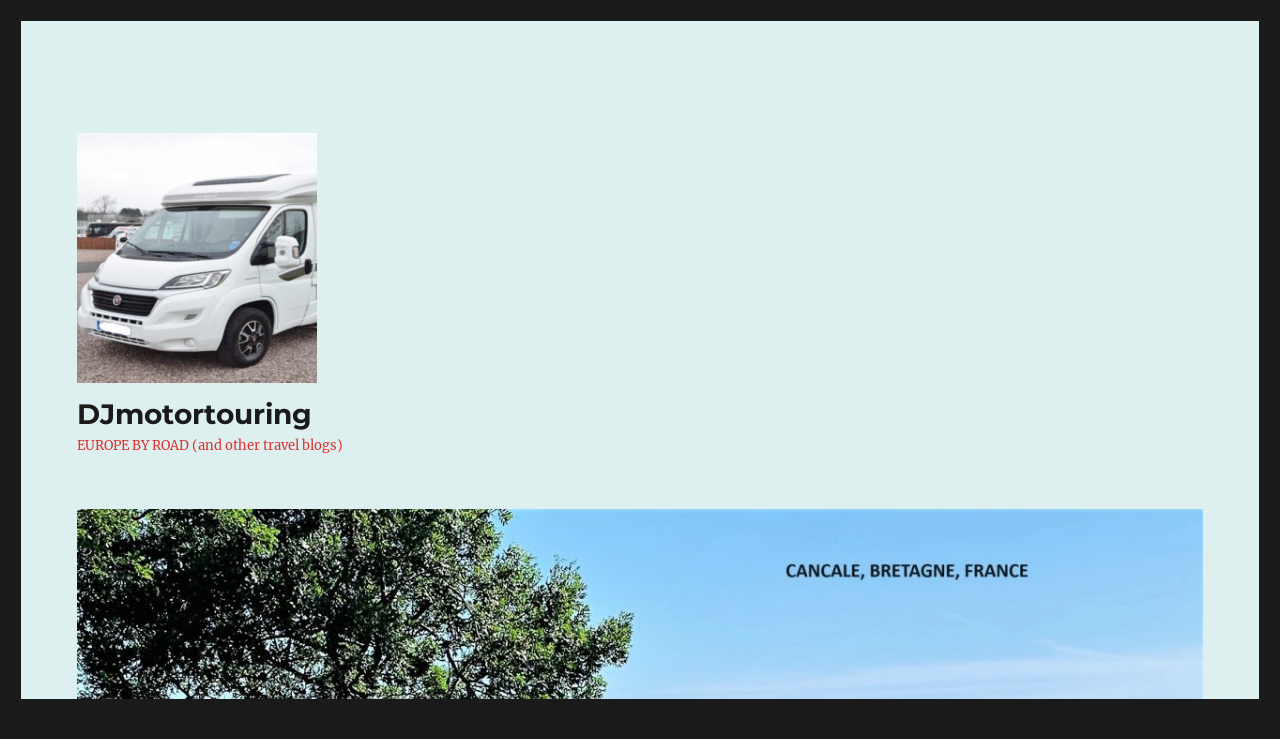

--- FILE ---
content_type: text/html; charset=UTF-8
request_url: https://djmotortouring.com/munich-germany-nov-2017/
body_size: 24777
content:
<!DOCTYPE html>
<html lang="en-US" class="no-js">
<head>
	<meta charset="UTF-8">
	<meta name="viewport" content="width=device-width, initial-scale=1.0">
	<link rel="profile" href="https://gmpg.org/xfn/11">
		<link rel="pingback" href="https://djmotortouring.com/xmlrpc.php">
		<script>
(function(html){html.className = html.className.replace(/\bno-js\b/,'js')})(document.documentElement);
//# sourceURL=twentysixteen_javascript_detection
</script>
<title>Munich (Bayern), Germany              November 2017 (Tour 1) &#8211; DJmotortouring</title>
<meta name='robots' content='max-image-preview:large' />
<link rel="alternate" type="application/rss+xml" title="DJmotortouring &raquo; Feed" href="https://djmotortouring.com/feed/" />
<link rel="alternate" type="application/rss+xml" title="DJmotortouring &raquo; Comments Feed" href="https://djmotortouring.com/comments/feed/" />
<link rel="alternate" type="application/rss+xml" title="DJmotortouring &raquo; Munich (Bayern), Germany              November 2017 (Tour 1) Comments Feed" href="https://djmotortouring.com/munich-germany-nov-2017/feed/" />
<link rel="alternate" title="oEmbed (JSON)" type="application/json+oembed" href="https://djmotortouring.com/wp-json/oembed/1.0/embed?url=https%3A%2F%2Fdjmotortouring.com%2Fmunich-germany-nov-2017%2F" />
<link rel="alternate" title="oEmbed (XML)" type="text/xml+oembed" href="https://djmotortouring.com/wp-json/oembed/1.0/embed?url=https%3A%2F%2Fdjmotortouring.com%2Fmunich-germany-nov-2017%2F&#038;format=xml" />
<style id='wp-img-auto-sizes-contain-inline-css'>
img:is([sizes=auto i],[sizes^="auto," i]){contain-intrinsic-size:3000px 1500px}
/*# sourceURL=wp-img-auto-sizes-contain-inline-css */
</style>
<style id='wp-emoji-styles-inline-css'>

	img.wp-smiley, img.emoji {
		display: inline !important;
		border: none !important;
		box-shadow: none !important;
		height: 1em !important;
		width: 1em !important;
		margin: 0 0.07em !important;
		vertical-align: -0.1em !important;
		background: none !important;
		padding: 0 !important;
	}
/*# sourceURL=wp-emoji-styles-inline-css */
</style>
<style id='wp-block-library-inline-css'>
:root{--wp-block-synced-color:#7a00df;--wp-block-synced-color--rgb:122,0,223;--wp-bound-block-color:var(--wp-block-synced-color);--wp-editor-canvas-background:#ddd;--wp-admin-theme-color:#007cba;--wp-admin-theme-color--rgb:0,124,186;--wp-admin-theme-color-darker-10:#006ba1;--wp-admin-theme-color-darker-10--rgb:0,107,160.5;--wp-admin-theme-color-darker-20:#005a87;--wp-admin-theme-color-darker-20--rgb:0,90,135;--wp-admin-border-width-focus:2px}@media (min-resolution:192dpi){:root{--wp-admin-border-width-focus:1.5px}}.wp-element-button{cursor:pointer}:root .has-very-light-gray-background-color{background-color:#eee}:root .has-very-dark-gray-background-color{background-color:#313131}:root .has-very-light-gray-color{color:#eee}:root .has-very-dark-gray-color{color:#313131}:root .has-vivid-green-cyan-to-vivid-cyan-blue-gradient-background{background:linear-gradient(135deg,#00d084,#0693e3)}:root .has-purple-crush-gradient-background{background:linear-gradient(135deg,#34e2e4,#4721fb 50%,#ab1dfe)}:root .has-hazy-dawn-gradient-background{background:linear-gradient(135deg,#faaca8,#dad0ec)}:root .has-subdued-olive-gradient-background{background:linear-gradient(135deg,#fafae1,#67a671)}:root .has-atomic-cream-gradient-background{background:linear-gradient(135deg,#fdd79a,#004a59)}:root .has-nightshade-gradient-background{background:linear-gradient(135deg,#330968,#31cdcf)}:root .has-midnight-gradient-background{background:linear-gradient(135deg,#020381,#2874fc)}:root{--wp--preset--font-size--normal:16px;--wp--preset--font-size--huge:42px}.has-regular-font-size{font-size:1em}.has-larger-font-size{font-size:2.625em}.has-normal-font-size{font-size:var(--wp--preset--font-size--normal)}.has-huge-font-size{font-size:var(--wp--preset--font-size--huge)}.has-text-align-center{text-align:center}.has-text-align-left{text-align:left}.has-text-align-right{text-align:right}.has-fit-text{white-space:nowrap!important}#end-resizable-editor-section{display:none}.aligncenter{clear:both}.items-justified-left{justify-content:flex-start}.items-justified-center{justify-content:center}.items-justified-right{justify-content:flex-end}.items-justified-space-between{justify-content:space-between}.screen-reader-text{border:0;clip-path:inset(50%);height:1px;margin:-1px;overflow:hidden;padding:0;position:absolute;width:1px;word-wrap:normal!important}.screen-reader-text:focus{background-color:#ddd;clip-path:none;color:#444;display:block;font-size:1em;height:auto;left:5px;line-height:normal;padding:15px 23px 14px;text-decoration:none;top:5px;width:auto;z-index:100000}html :where(.has-border-color){border-style:solid}html :where([style*=border-top-color]){border-top-style:solid}html :where([style*=border-right-color]){border-right-style:solid}html :where([style*=border-bottom-color]){border-bottom-style:solid}html :where([style*=border-left-color]){border-left-style:solid}html :where([style*=border-width]){border-style:solid}html :where([style*=border-top-width]){border-top-style:solid}html :where([style*=border-right-width]){border-right-style:solid}html :where([style*=border-bottom-width]){border-bottom-style:solid}html :where([style*=border-left-width]){border-left-style:solid}html :where(img[class*=wp-image-]){height:auto;max-width:100%}:where(figure){margin:0 0 1em}html :where(.is-position-sticky){--wp-admin--admin-bar--position-offset:var(--wp-admin--admin-bar--height,0px)}@media screen and (max-width:600px){html :where(.is-position-sticky){--wp-admin--admin-bar--position-offset:0px}}

/*# sourceURL=wp-block-library-inline-css */
</style><style id='global-styles-inline-css'>
:root{--wp--preset--aspect-ratio--square: 1;--wp--preset--aspect-ratio--4-3: 4/3;--wp--preset--aspect-ratio--3-4: 3/4;--wp--preset--aspect-ratio--3-2: 3/2;--wp--preset--aspect-ratio--2-3: 2/3;--wp--preset--aspect-ratio--16-9: 16/9;--wp--preset--aspect-ratio--9-16: 9/16;--wp--preset--color--black: #000000;--wp--preset--color--cyan-bluish-gray: #abb8c3;--wp--preset--color--white: #fff;--wp--preset--color--pale-pink: #f78da7;--wp--preset--color--vivid-red: #cf2e2e;--wp--preset--color--luminous-vivid-orange: #ff6900;--wp--preset--color--luminous-vivid-amber: #fcb900;--wp--preset--color--light-green-cyan: #7bdcb5;--wp--preset--color--vivid-green-cyan: #00d084;--wp--preset--color--pale-cyan-blue: #8ed1fc;--wp--preset--color--vivid-cyan-blue: #0693e3;--wp--preset--color--vivid-purple: #9b51e0;--wp--preset--color--dark-gray: #1a1a1a;--wp--preset--color--medium-gray: #686868;--wp--preset--color--light-gray: #e5e5e5;--wp--preset--color--blue-gray: #4d545c;--wp--preset--color--bright-blue: #007acc;--wp--preset--color--light-blue: #9adffd;--wp--preset--color--dark-brown: #402b30;--wp--preset--color--medium-brown: #774e24;--wp--preset--color--dark-red: #640c1f;--wp--preset--color--bright-red: #ff675f;--wp--preset--color--yellow: #ffef8e;--wp--preset--gradient--vivid-cyan-blue-to-vivid-purple: linear-gradient(135deg,rgb(6,147,227) 0%,rgb(155,81,224) 100%);--wp--preset--gradient--light-green-cyan-to-vivid-green-cyan: linear-gradient(135deg,rgb(122,220,180) 0%,rgb(0,208,130) 100%);--wp--preset--gradient--luminous-vivid-amber-to-luminous-vivid-orange: linear-gradient(135deg,rgb(252,185,0) 0%,rgb(255,105,0) 100%);--wp--preset--gradient--luminous-vivid-orange-to-vivid-red: linear-gradient(135deg,rgb(255,105,0) 0%,rgb(207,46,46) 100%);--wp--preset--gradient--very-light-gray-to-cyan-bluish-gray: linear-gradient(135deg,rgb(238,238,238) 0%,rgb(169,184,195) 100%);--wp--preset--gradient--cool-to-warm-spectrum: linear-gradient(135deg,rgb(74,234,220) 0%,rgb(151,120,209) 20%,rgb(207,42,186) 40%,rgb(238,44,130) 60%,rgb(251,105,98) 80%,rgb(254,248,76) 100%);--wp--preset--gradient--blush-light-purple: linear-gradient(135deg,rgb(255,206,236) 0%,rgb(152,150,240) 100%);--wp--preset--gradient--blush-bordeaux: linear-gradient(135deg,rgb(254,205,165) 0%,rgb(254,45,45) 50%,rgb(107,0,62) 100%);--wp--preset--gradient--luminous-dusk: linear-gradient(135deg,rgb(255,203,112) 0%,rgb(199,81,192) 50%,rgb(65,88,208) 100%);--wp--preset--gradient--pale-ocean: linear-gradient(135deg,rgb(255,245,203) 0%,rgb(182,227,212) 50%,rgb(51,167,181) 100%);--wp--preset--gradient--electric-grass: linear-gradient(135deg,rgb(202,248,128) 0%,rgb(113,206,126) 100%);--wp--preset--gradient--midnight: linear-gradient(135deg,rgb(2,3,129) 0%,rgb(40,116,252) 100%);--wp--preset--font-size--small: 13px;--wp--preset--font-size--medium: 20px;--wp--preset--font-size--large: 36px;--wp--preset--font-size--x-large: 42px;--wp--preset--spacing--20: 0.44rem;--wp--preset--spacing--30: 0.67rem;--wp--preset--spacing--40: 1rem;--wp--preset--spacing--50: 1.5rem;--wp--preset--spacing--60: 2.25rem;--wp--preset--spacing--70: 3.38rem;--wp--preset--spacing--80: 5.06rem;--wp--preset--shadow--natural: 6px 6px 9px rgba(0, 0, 0, 0.2);--wp--preset--shadow--deep: 12px 12px 50px rgba(0, 0, 0, 0.4);--wp--preset--shadow--sharp: 6px 6px 0px rgba(0, 0, 0, 0.2);--wp--preset--shadow--outlined: 6px 6px 0px -3px rgb(255, 255, 255), 6px 6px rgb(0, 0, 0);--wp--preset--shadow--crisp: 6px 6px 0px rgb(0, 0, 0);}:where(.is-layout-flex){gap: 0.5em;}:where(.is-layout-grid){gap: 0.5em;}body .is-layout-flex{display: flex;}.is-layout-flex{flex-wrap: wrap;align-items: center;}.is-layout-flex > :is(*, div){margin: 0;}body .is-layout-grid{display: grid;}.is-layout-grid > :is(*, div){margin: 0;}:where(.wp-block-columns.is-layout-flex){gap: 2em;}:where(.wp-block-columns.is-layout-grid){gap: 2em;}:where(.wp-block-post-template.is-layout-flex){gap: 1.25em;}:where(.wp-block-post-template.is-layout-grid){gap: 1.25em;}.has-black-color{color: var(--wp--preset--color--black) !important;}.has-cyan-bluish-gray-color{color: var(--wp--preset--color--cyan-bluish-gray) !important;}.has-white-color{color: var(--wp--preset--color--white) !important;}.has-pale-pink-color{color: var(--wp--preset--color--pale-pink) !important;}.has-vivid-red-color{color: var(--wp--preset--color--vivid-red) !important;}.has-luminous-vivid-orange-color{color: var(--wp--preset--color--luminous-vivid-orange) !important;}.has-luminous-vivid-amber-color{color: var(--wp--preset--color--luminous-vivid-amber) !important;}.has-light-green-cyan-color{color: var(--wp--preset--color--light-green-cyan) !important;}.has-vivid-green-cyan-color{color: var(--wp--preset--color--vivid-green-cyan) !important;}.has-pale-cyan-blue-color{color: var(--wp--preset--color--pale-cyan-blue) !important;}.has-vivid-cyan-blue-color{color: var(--wp--preset--color--vivid-cyan-blue) !important;}.has-vivid-purple-color{color: var(--wp--preset--color--vivid-purple) !important;}.has-black-background-color{background-color: var(--wp--preset--color--black) !important;}.has-cyan-bluish-gray-background-color{background-color: var(--wp--preset--color--cyan-bluish-gray) !important;}.has-white-background-color{background-color: var(--wp--preset--color--white) !important;}.has-pale-pink-background-color{background-color: var(--wp--preset--color--pale-pink) !important;}.has-vivid-red-background-color{background-color: var(--wp--preset--color--vivid-red) !important;}.has-luminous-vivid-orange-background-color{background-color: var(--wp--preset--color--luminous-vivid-orange) !important;}.has-luminous-vivid-amber-background-color{background-color: var(--wp--preset--color--luminous-vivid-amber) !important;}.has-light-green-cyan-background-color{background-color: var(--wp--preset--color--light-green-cyan) !important;}.has-vivid-green-cyan-background-color{background-color: var(--wp--preset--color--vivid-green-cyan) !important;}.has-pale-cyan-blue-background-color{background-color: var(--wp--preset--color--pale-cyan-blue) !important;}.has-vivid-cyan-blue-background-color{background-color: var(--wp--preset--color--vivid-cyan-blue) !important;}.has-vivid-purple-background-color{background-color: var(--wp--preset--color--vivid-purple) !important;}.has-black-border-color{border-color: var(--wp--preset--color--black) !important;}.has-cyan-bluish-gray-border-color{border-color: var(--wp--preset--color--cyan-bluish-gray) !important;}.has-white-border-color{border-color: var(--wp--preset--color--white) !important;}.has-pale-pink-border-color{border-color: var(--wp--preset--color--pale-pink) !important;}.has-vivid-red-border-color{border-color: var(--wp--preset--color--vivid-red) !important;}.has-luminous-vivid-orange-border-color{border-color: var(--wp--preset--color--luminous-vivid-orange) !important;}.has-luminous-vivid-amber-border-color{border-color: var(--wp--preset--color--luminous-vivid-amber) !important;}.has-light-green-cyan-border-color{border-color: var(--wp--preset--color--light-green-cyan) !important;}.has-vivid-green-cyan-border-color{border-color: var(--wp--preset--color--vivid-green-cyan) !important;}.has-pale-cyan-blue-border-color{border-color: var(--wp--preset--color--pale-cyan-blue) !important;}.has-vivid-cyan-blue-border-color{border-color: var(--wp--preset--color--vivid-cyan-blue) !important;}.has-vivid-purple-border-color{border-color: var(--wp--preset--color--vivid-purple) !important;}.has-vivid-cyan-blue-to-vivid-purple-gradient-background{background: var(--wp--preset--gradient--vivid-cyan-blue-to-vivid-purple) !important;}.has-light-green-cyan-to-vivid-green-cyan-gradient-background{background: var(--wp--preset--gradient--light-green-cyan-to-vivid-green-cyan) !important;}.has-luminous-vivid-amber-to-luminous-vivid-orange-gradient-background{background: var(--wp--preset--gradient--luminous-vivid-amber-to-luminous-vivid-orange) !important;}.has-luminous-vivid-orange-to-vivid-red-gradient-background{background: var(--wp--preset--gradient--luminous-vivid-orange-to-vivid-red) !important;}.has-very-light-gray-to-cyan-bluish-gray-gradient-background{background: var(--wp--preset--gradient--very-light-gray-to-cyan-bluish-gray) !important;}.has-cool-to-warm-spectrum-gradient-background{background: var(--wp--preset--gradient--cool-to-warm-spectrum) !important;}.has-blush-light-purple-gradient-background{background: var(--wp--preset--gradient--blush-light-purple) !important;}.has-blush-bordeaux-gradient-background{background: var(--wp--preset--gradient--blush-bordeaux) !important;}.has-luminous-dusk-gradient-background{background: var(--wp--preset--gradient--luminous-dusk) !important;}.has-pale-ocean-gradient-background{background: var(--wp--preset--gradient--pale-ocean) !important;}.has-electric-grass-gradient-background{background: var(--wp--preset--gradient--electric-grass) !important;}.has-midnight-gradient-background{background: var(--wp--preset--gradient--midnight) !important;}.has-small-font-size{font-size: var(--wp--preset--font-size--small) !important;}.has-medium-font-size{font-size: var(--wp--preset--font-size--medium) !important;}.has-large-font-size{font-size: var(--wp--preset--font-size--large) !important;}.has-x-large-font-size{font-size: var(--wp--preset--font-size--x-large) !important;}
/*# sourceURL=global-styles-inline-css */
</style>

<style id='classic-theme-styles-inline-css'>
/*! This file is auto-generated */
.wp-block-button__link{color:#fff;background-color:#32373c;border-radius:9999px;box-shadow:none;text-decoration:none;padding:calc(.667em + 2px) calc(1.333em + 2px);font-size:1.125em}.wp-block-file__button{background:#32373c;color:#fff;text-decoration:none}
/*# sourceURL=/wp-includes/css/classic-themes.min.css */
</style>
<link rel='stylesheet' id='contact-form-7-css' href='https://djmotortouring.com/wp-content/plugins/contact-form-7/includes/css/styles.css?ver=6.1.4' media='all' />
<link rel='stylesheet' id='plyr-css-css' href='https://djmotortouring.com/wp-content/plugins/easy-video-player/lib/plyr.css?ver=6.9' media='all' />
<link rel='stylesheet' id='twentysixteen-fonts-css' href='https://djmotortouring.com/wp-content/themes/twentysixteen/fonts/merriweather-plus-montserrat-plus-inconsolata.css?ver=20230328' media='all' />
<link rel='stylesheet' id='genericons-css' href='https://djmotortouring.com/wp-content/themes/twentysixteen/genericons/genericons.css?ver=20251101' media='all' />
<link rel='stylesheet' id='twentysixteen-style-css' href='https://djmotortouring.com/wp-content/themes/twentysixteen/style.css?ver=20251202' media='all' />
<style id='twentysixteen-style-inline-css'>

		/* Custom Page Background Color */
		.site {
			background-color: #deefef;
		}

		mark,
		ins,
		button,
		button[disabled]:hover,
		button[disabled]:focus,
		input[type="button"],
		input[type="button"][disabled]:hover,
		input[type="button"][disabled]:focus,
		input[type="reset"],
		input[type="reset"][disabled]:hover,
		input[type="reset"][disabled]:focus,
		input[type="submit"],
		input[type="submit"][disabled]:hover,
		input[type="submit"][disabled]:focus,
		.menu-toggle.toggled-on,
		.menu-toggle.toggled-on:hover,
		.menu-toggle.toggled-on:focus,
		.pagination .prev,
		.pagination .next,
		.pagination .prev:hover,
		.pagination .prev:focus,
		.pagination .next:hover,
		.pagination .next:focus,
		.pagination .nav-links:before,
		.pagination .nav-links:after,
		.widget_calendar tbody a,
		.widget_calendar tbody a:hover,
		.widget_calendar tbody a:focus,
		.page-links a,
		.page-links a:hover,
		.page-links a:focus {
			color: #deefef;
		}

		@media screen and (min-width: 56.875em) {
			.main-navigation ul ul li {
				background-color: #deefef;
			}

			.main-navigation ul ul:after {
				border-top-color: #deefef;
				border-bottom-color: #deefef;
			}
		}
	

		/* Custom Link Color */
		.menu-toggle:hover,
		.menu-toggle:focus,
		a,
		.main-navigation a:hover,
		.main-navigation a:focus,
		.dropdown-toggle:hover,
		.dropdown-toggle:focus,
		.social-navigation a:hover:before,
		.social-navigation a:focus:before,
		.post-navigation a:hover .post-title,
		.post-navigation a:focus .post-title,
		.tagcloud a:hover,
		.tagcloud a:focus,
		.site-branding .site-title a:hover,
		.site-branding .site-title a:focus,
		.entry-title a:hover,
		.entry-title a:focus,
		.entry-footer a:hover,
		.entry-footer a:focus,
		.comment-metadata a:hover,
		.comment-metadata a:focus,
		.pingback .comment-edit-link:hover,
		.pingback .comment-edit-link:focus,
		.comment-reply-link,
		.comment-reply-link:hover,
		.comment-reply-link:focus,
		.required,
		.site-info a:hover,
		.site-info a:focus {
			color: #1d117a;
		}

		mark,
		ins,
		button:hover,
		button:focus,
		input[type="button"]:hover,
		input[type="button"]:focus,
		input[type="reset"]:hover,
		input[type="reset"]:focus,
		input[type="submit"]:hover,
		input[type="submit"]:focus,
		.pagination .prev:hover,
		.pagination .prev:focus,
		.pagination .next:hover,
		.pagination .next:focus,
		.widget_calendar tbody a,
		.page-links a:hover,
		.page-links a:focus {
			background-color: #1d117a;
		}

		input[type="date"]:focus,
		input[type="time"]:focus,
		input[type="datetime-local"]:focus,
		input[type="week"]:focus,
		input[type="month"]:focus,
		input[type="text"]:focus,
		input[type="email"]:focus,
		input[type="url"]:focus,
		input[type="password"]:focus,
		input[type="search"]:focus,
		input[type="tel"]:focus,
		input[type="number"]:focus,
		textarea:focus,
		.tagcloud a:hover,
		.tagcloud a:focus,
		.menu-toggle:hover,
		.menu-toggle:focus {
			border-color: #1d117a;
		}

		@media screen and (min-width: 56.875em) {
			.main-navigation li:hover > a,
			.main-navigation li.focus > a {
				color: #1d117a;
			}
		}
	

		/* Custom Secondary Text Color */

		/**
		 * IE8 and earlier will drop any block with CSS3 selectors.
		 * Do not combine these styles with the next block.
		 */
		body:not(.search-results) .entry-summary {
			color: #dd3333;
		}

		blockquote,
		.post-password-form label,
		a:hover,
		a:focus,
		a:active,
		.post-navigation .meta-nav,
		.image-navigation,
		.comment-navigation,
		.widget_recent_entries .post-date,
		.widget_rss .rss-date,
		.widget_rss cite,
		.site-description,
		.author-bio,
		.entry-footer,
		.entry-footer a,
		.sticky-post,
		.taxonomy-description,
		.entry-caption,
		.comment-metadata,
		.pingback .edit-link,
		.comment-metadata a,
		.pingback .comment-edit-link,
		.comment-form label,
		.comment-notes,
		.comment-awaiting-moderation,
		.logged-in-as,
		.form-allowed-tags,
		.site-info,
		.site-info a,
		.wp-caption .wp-caption-text,
		.gallery-caption,
		.widecolumn label,
		.widecolumn .mu_register label {
			color: #dd3333;
		}

		.widget_calendar tbody a:hover,
		.widget_calendar tbody a:focus {
			background-color: #dd3333;
		}
	
/*# sourceURL=twentysixteen-style-inline-css */
</style>
<link rel='stylesheet' id='twentysixteen-block-style-css' href='https://djmotortouring.com/wp-content/themes/twentysixteen/css/blocks.css?ver=20240817' media='all' />
<link rel='stylesheet' id='wpzoom-social-icons-socicon-css' href='https://djmotortouring.com/wp-content/plugins/social-icons-widget-by-wpzoom/assets/css/wpzoom-socicon.css?ver=1768496166' media='all' />
<link rel='stylesheet' id='wpzoom-social-icons-genericons-css' href='https://djmotortouring.com/wp-content/plugins/social-icons-widget-by-wpzoom/assets/css/genericons.css?ver=1768496166' media='all' />
<link rel='stylesheet' id='wpzoom-social-icons-academicons-css' href='https://djmotortouring.com/wp-content/plugins/social-icons-widget-by-wpzoom/assets/css/academicons.min.css?ver=1768496166' media='all' />
<link rel='stylesheet' id='wpzoom-social-icons-font-awesome-3-css' href='https://djmotortouring.com/wp-content/plugins/social-icons-widget-by-wpzoom/assets/css/font-awesome-3.min.css?ver=1768496166' media='all' />
<link rel='stylesheet' id='dashicons-css' href='https://djmotortouring.com/wp-includes/css/dashicons.min.css?ver=6.9' media='all' />
<link rel='stylesheet' id='wpzoom-social-icons-styles-css' href='https://djmotortouring.com/wp-content/plugins/social-icons-widget-by-wpzoom/assets/css/wpzoom-social-icons-styles.css?ver=1768496166' media='all' />
<link rel='stylesheet' id='wp-featherlight-css' href='https://djmotortouring.com/wp-content/plugins/wp-featherlight/css/wp-featherlight.min.css?ver=1.3.4' media='all' />
<link rel='preload' as='font'  id='wpzoom-social-icons-font-academicons-woff2-css' href='https://djmotortouring.com/wp-content/plugins/social-icons-widget-by-wpzoom/assets/font/academicons.woff2?v=1.9.2' type='font/woff2' crossorigin />
<link rel='preload' as='font'  id='wpzoom-social-icons-font-fontawesome-3-woff2-css' href='https://djmotortouring.com/wp-content/plugins/social-icons-widget-by-wpzoom/assets/font/fontawesome-webfont.woff2?v=4.7.0' type='font/woff2' crossorigin />
<link rel='preload' as='font'  id='wpzoom-social-icons-font-genericons-woff-css' href='https://djmotortouring.com/wp-content/plugins/social-icons-widget-by-wpzoom/assets/font/Genericons.woff' type='font/woff' crossorigin />
<link rel='preload' as='font'  id='wpzoom-social-icons-font-socicon-woff2-css' href='https://djmotortouring.com/wp-content/plugins/social-icons-widget-by-wpzoom/assets/font/socicon.woff2?v=4.5.4' type='font/woff2' crossorigin />
<script id="plyr-js-js-extra">
var easy_video_player = {"plyr_iconUrl":"https://djmotortouring.com/wp-content/plugins/easy-video-player/lib/plyr.svg","plyr_blankVideo":"https://djmotortouring.com/wp-content/plugins/easy-video-player/lib/blank.mp4"};
//# sourceURL=plyr-js-js-extra
</script>
<script src="https://djmotortouring.com/wp-content/plugins/easy-video-player/lib/plyr.js?ver=6.9" id="plyr-js-js"></script>
<script id="wpgmza_data-js-extra">
var wpgmza_google_api_status = {"message":"Enqueued","code":"ENQUEUED"};
//# sourceURL=wpgmza_data-js-extra
</script>
<script src="https://djmotortouring.com/wp-content/plugins/wp-google-maps/wpgmza_data.js?ver=6.9" id="wpgmza_data-js"></script>
<script src="https://djmotortouring.com/wp-includes/js/jquery/jquery.min.js?ver=3.7.1" id="jquery-core-js"></script>
<script src="https://djmotortouring.com/wp-includes/js/jquery/jquery-migrate.min.js?ver=3.4.1" id="jquery-migrate-js"></script>
<script id="twentysixteen-script-js-extra">
var screenReaderText = {"expand":"expand child menu","collapse":"collapse child menu"};
//# sourceURL=twentysixteen-script-js-extra
</script>
<script src="https://djmotortouring.com/wp-content/themes/twentysixteen/js/functions.js?ver=20230629" id="twentysixteen-script-js" defer data-wp-strategy="defer"></script>
<link rel="https://api.w.org/" href="https://djmotortouring.com/wp-json/" /><link rel="alternate" title="JSON" type="application/json" href="https://djmotortouring.com/wp-json/wp/v2/posts/577" /><link rel="EditURI" type="application/rsd+xml" title="RSD" href="https://djmotortouring.com/xmlrpc.php?rsd" />
<meta name="generator" content="WordPress 6.9" />
<link rel="canonical" href="https://djmotortouring.com/munich-germany-nov-2017/" />
<link rel='shortlink' href='https://djmotortouring.com/?p=577' />
		<script type="text/javascript">
			//<![CDATA[
			var show_msg = '';
			if (show_msg !== '0') {
				var options = {view_src: "View Source is disabled!", inspect_elem: "Inspect Element is disabled!", right_click: "Right click is disabled!", copy_cut_paste_content: "Cut/Copy/Paste is disabled!", image_drop: "Image Drag-n-Drop is disabled!" }
			} else {
				var options = '';
			}

         	function nocontextmenu(e) { return false; }
         	document.oncontextmenu = nocontextmenu;
         	document.ondragstart = function() { return false;}

			document.onmousedown = function (event) {
				event = (event || window.event);
				if (event.keyCode === 123) {
					if (show_msg !== '0') {show_toast('inspect_elem');}
					return false;
				}
			}
			document.onkeydown = function (event) {
				event = (event || window.event);
				//alert(event.keyCode);   return false;
				if (event.keyCode === 123 ||
						event.ctrlKey && event.shiftKey && event.keyCode === 73 ||
						event.ctrlKey && event.shiftKey && event.keyCode === 75) {
					if (show_msg !== '0') {show_toast('inspect_elem');}
					return false;
				}
				if (event.ctrlKey && event.keyCode === 85) {
					if (show_msg !== '0') {show_toast('view_src');}
					return false;
				}
			}
			function addMultiEventListener(element, eventNames, listener) {
				var events = eventNames.split(' ');
				for (var i = 0, iLen = events.length; i < iLen; i++) {
					element.addEventListener(events[i], function (e) {
						e.preventDefault();
						if (show_msg !== '0') {
							show_toast(listener);
						}
					});
				}
			}
			addMultiEventListener(document, 'contextmenu', 'right_click');
			addMultiEventListener(document, 'cut copy paste print', 'copy_cut_paste_content');
			addMultiEventListener(document, 'drag drop', 'image_drop');
			function show_toast(text) {
				var x = document.getElementById("amm_drcfw_toast_msg");
				x.innerHTML = eval('options.' + text);
				x.className = "show";
				setTimeout(function () {
					x.className = x.className.replace("show", "")
				}, 3000);
			}
		//]]>
		</script>
		<style type="text/css">body * :not(input):not(textarea){user-select:none !important; -webkit-touch-callout: none !important;  -webkit-user-select: none !important; -moz-user-select:none !important; -khtml-user-select:none !important; -ms-user-select: none !important;}#amm_drcfw_toast_msg{visibility:hidden;min-width:250px;margin-left:-125px;background-color:#333;color:#fff;text-align:center;border-radius:2px;padding:16px;position:fixed;z-index:999;left:50%;bottom:30px;font-size:17px}#amm_drcfw_toast_msg.show{visibility:visible;-webkit-animation:fadein .5s,fadeout .5s 2.5s;animation:fadein .5s,fadeout .5s 2.5s}@-webkit-keyframes fadein{from{bottom:0;opacity:0}to{bottom:30px;opacity:1}}@keyframes fadein{from{bottom:0;opacity:0}to{bottom:30px;opacity:1}}@-webkit-keyframes fadeout{from{bottom:30px;opacity:1}to{bottom:0;opacity:0}}@keyframes fadeout{from{bottom:30px;opacity:1}to{bottom:0;opacity:0}}</style>
		<link rel="icon" href="https://djmotortouring.com/wp-content/uploads/2017/08/cropped-cropped-IMG_4263-3-1-32x32.png" sizes="32x32" />
<link rel="icon" href="https://djmotortouring.com/wp-content/uploads/2017/08/cropped-cropped-IMG_4263-3-1-192x192.png" sizes="192x192" />
<link rel="apple-touch-icon" href="https://djmotortouring.com/wp-content/uploads/2017/08/cropped-cropped-IMG_4263-3-1-180x180.png" />
<meta name="msapplication-TileImage" content="https://djmotortouring.com/wp-content/uploads/2017/08/cropped-cropped-IMG_4263-3-1-270x270.png" />
<link rel='stylesheet' id='fontawesome-css' href='https://djmotortouring.com/wp-content/plugins/wp-google-maps/css/font-awesome.min.css?ver=6.9' media='all' />
<link rel='stylesheet' id='fontawesome-polyfill-css' href='https://djmotortouring.com/wp-content/plugins/wp-google-maps/css/polyfill/fa-5to4.css?ver=6.9' media='all' />
<link rel='stylesheet' id='wpgmza-common-css' href='https://djmotortouring.com/wp-content/plugins/wp-google-maps/css/common.css?ver=10.0.05+pro-8.0.34' media='all' />
<link rel='stylesheet' id='remodal-css' href='https://djmotortouring.com/wp-content/plugins/wp-google-maps/lib/remodal.css?ver=6.9' media='all' />
<link rel='stylesheet' id='remodal-default-theme-css' href='https://djmotortouring.com/wp-content/plugins/wp-google-maps/lib/remodal-default-theme.css?ver=6.9' media='all' />
<link rel='stylesheet' id='datatables-css' href='https://djmotortouring.com/wp-content/plugins/wp-google-maps/css/jquery.dataTables.min.css?ver=6.9' media='all' />
<link rel='stylesheet' id='wpgmza-ui-legacy-css' href='https://djmotortouring.com/wp-content/plugins/wp-google-maps/css/styles/legacy.css?ver=10.0.05+pro-8.0.34' media='all' />
<link rel='stylesheet' id='owl-carousel_style-css' href='https://djmotortouring.com/wp-content/plugins/wp-google-maps/lib/owl.carousel.min.css?ver=8.0.34' media='all' />
<link rel='stylesheet' id='owl-carousel_style__default_theme-css' href='https://djmotortouring.com/wp-content/plugins/wp-google-maps/lib/owl.theme.default.min.css?ver=8.0.34' media='all' />
<link rel='stylesheet' id='featherlight-css' href='https://djmotortouring.com/wp-content/plugins/wp-google-maps-pro%202/lib/featherlight.min.css?ver=8.0.34' media='all' />
<link rel='stylesheet' id='wpgmaps-admin-style-css' href='https://djmotortouring.com/wp-content/plugins/wp-google-maps-pro%202/css/wpgmaps-admin.css?ver=6.9' media='all' />
<link rel='stylesheet' id='wpgmaps-style-pro-css' href='https://djmotortouring.com/wp-content/plugins/wp-google-maps-pro%202/css/wpgmza_style_pro.css?ver=8.0.34' media='all' />
<style id='wpgmaps-style-pro-inline-css'>
.wpgmza_map img { max-width:none; }
        .wpgmza_widget { overflow: auto; }
/*# sourceURL=wpgmaps-style-pro-inline-css */
</style>
<link rel='stylesheet' id='wpgmza_legacy_modern_pro_style-css' href='https://djmotortouring.com/wp-content/plugins/wp-google-maps-pro%202/css/styles/legacy-modern.css?ver=6.9' media='all' />
<link rel='stylesheet' id='wpgmaps_datatables_style-css' href='https://djmotortouring.com/wp-content/plugins/wp-google-maps-pro%202/css/data_table_front.css?ver=8.0.34' media='all' />
<link rel='stylesheet' id='wpgmaps_datatables_responsive-style-css' href='https://djmotortouring.com/wp-content/plugins/wp-google-maps-pro%202/lib/dataTables.responsive.css?ver=8.0.34' media='all' />
<link rel='stylesheet' id='owl_carousel_style_theme_select-css' href='https://djmotortouring.com/wp-content/plugins/wp-google-maps-pro%202//css/carousel_sky.css?ver=8.0.34' media='all' />
</head>

<body class="wp-singular post-template-default single single-post postid-577 single-format-standard wp-custom-logo wp-embed-responsive wp-theme-twentysixteen wp-featherlight-captions">
<div id="page" class="site">
	<div class="site-inner">
		<a class="skip-link screen-reader-text" href="#content">
			Skip to content		</a>

		<header id="masthead" class="site-header">
			<div class="site-header-main">
				<div class="site-branding">
					<a href="https://djmotortouring.com/" class="custom-logo-link" rel="home"><img width="240" height="250" src="https://djmotortouring.com/wp-content/uploads/2017/09/cropped-cropped-IMG_4263-3a.png" class="custom-logo" alt="DJmotortouring" decoding="async" fetchpriority="high" /></a>						<p class="site-title"><a href="https://djmotortouring.com/" rel="home" >DJmotortouring</a></p>
												<p class="site-description">EUROPE BY ROAD (and other travel blogs)</p>
									</div><!-- .site-branding -->

									<button id="menu-toggle" class="menu-toggle">Menu</button>

					<div id="site-header-menu" class="site-header-menu">
						
													<nav id="social-navigation" class="social-navigation" aria-label="Social Links Menu">
								<div class="menu-social-links-menu-container"><ul id="menu-social-links-menu" class="social-links-menu"><li id="menu-item-35" class="menu-item menu-item-type-custom menu-item-object-custom menu-item-35"><a href="https://www.facebook.com/DJMotortouring-106248217787198/videos/?ref=page_internal"><span class="screen-reader-text">Facebook</span></a></li>
<li id="menu-item-34" class="menu-item menu-item-type-custom menu-item-object-custom menu-item-34"><a href="https://www.yelp.com"><span class="screen-reader-text">Yelp</span></a></li>
<li id="menu-item-36" class="menu-item menu-item-type-custom menu-item-object-custom menu-item-36"><a href="https://twitter.com/wordpress"><span class="screen-reader-text">Twitter</span></a></li>
<li id="menu-item-37" class="menu-item menu-item-type-custom menu-item-object-custom menu-item-37"><a href="https://www.instagram.com/djenkins857/"><span class="screen-reader-text">Instagram</span></a></li>
<li id="menu-item-146" class="menu-item menu-item-type-post_type menu-item-object-page menu-item-146"><a href="https://djmotortouring.com/home/the-van/"><span class="screen-reader-text">“The Van”</span></a></li>
<li id="menu-item-434" class="menu-item menu-item-type-taxonomy menu-item-object-category menu-item-434"><a href="https://djmotortouring.com/category/belgium/"><span class="screen-reader-text">Belgium</span></a></li>
<li id="menu-item-435" class="menu-item menu-item-type-taxonomy menu-item-object-category menu-item-435"><a href="https://djmotortouring.com/category/france/"><span class="screen-reader-text">France</span></a></li>
<li id="menu-item-436" class="menu-item menu-item-type-taxonomy menu-item-object-category menu-item-436"><a href="https://djmotortouring.com/category/united-kingdom/"><span class="screen-reader-text">United Kingdom</span></a></li>
<li id="menu-item-437" class="menu-item menu-item-type-post_type menu-item-object-page menu-item-437"><a href="https://djmotortouring.com/home/"><span class="screen-reader-text">WELCOME (and about this website)</span></a></li>
<li id="menu-item-438" class="menu-item menu-item-type-post_type menu-item-object-page menu-item-438"><a href="https://djmotortouring.com/home/the-van/"><span class="screen-reader-text">&#8220;The Van&#8221;</span></a></li>
<li id="menu-item-440" class="menu-item menu-item-type-post_type menu-item-object-page menu-item-440"><a href="https://djmotortouring.com/home/"><span class="screen-reader-text">WELCOME (and about this website)</span></a></li>
<li id="menu-item-441" class="menu-item menu-item-type-post_type menu-item-object-page menu-item-441"><a href="https://djmotortouring.com/home/the-van/"><span class="screen-reader-text">&#8220;The Van&#8221;</span></a></li>
<li id="menu-item-443" class="menu-item menu-item-type-taxonomy menu-item-object-category menu-item-443"><a href="https://djmotortouring.com/category/belgium/"><span class="screen-reader-text">Belgium</span></a></li>
<li id="menu-item-444" class="menu-item menu-item-type-taxonomy menu-item-object-category menu-item-444"><a href="https://djmotortouring.com/category/france/"><span class="screen-reader-text">France</span></a></li>
<li id="menu-item-445" class="menu-item menu-item-type-taxonomy menu-item-object-category menu-item-445"><a href="https://djmotortouring.com/category/united-kingdom/"><span class="screen-reader-text">United Kingdom</span></a></li>
<li id="menu-item-452" class="menu-item menu-item-type-post_type menu-item-object-page menu-item-452"><a href="https://djmotortouring.com/home/europe-by-road-dj/"><span class="screen-reader-text">Europe By Road – DJ</span></a></li>
<li id="menu-item-862" class="menu-item menu-item-type-post_type menu-item-object-page menu-item-862"><a href="https://djmotortouring.com/campsite-stopover-locations/"><span class="screen-reader-text">Campsite &#038; Stopover Coordinates (WiP)</span></a></li>
<li id="menu-item-3246" class="menu-item menu-item-type-custom menu-item-object-custom menu-item-3246"><a href="https://www.instagram.com/djenkins857/"><span class="screen-reader-text">Menu Item</span></a></li>
<li id="menu-item-3247" class="menu-item menu-item-type-custom menu-item-object-custom menu-item-3247"><a href="https://www.instagram.com/djenkins857/"><span class="screen-reader-text">Menu Item</span></a></li>
<li id="menu-item-3252" class="menu-item menu-item-type-post_type menu-item-object-page menu-item-3252"><a href="https://djmotortouring.com/some-other-trips-enjoyed-in-recent-times/"><span class="screen-reader-text">OTHER (Non Road) TRIPS</span></a></li>
<li id="menu-item-3384" class="menu-item menu-item-type-post_type menu-item-object-page menu-item-3384"><a href="https://djmotortouring.com/some-other-trips-enjoyed-in-recent-times/danube-cruise-2018-bucharest-to-passau/"><span class="screen-reader-text">Danube Cruise (Bucharest/Passau) 2018</span></a></li>
<li id="menu-item-3403" class="menu-item menu-item-type-post_type menu-item-object-page menu-item-3403"><a href="https://djmotortouring.com/home/europe-tour-2-western-europe-2019/"><span class="screen-reader-text">Europe Tour 2 (Western Europe &#8211; Video) 2019</span></a></li>
<li id="menu-item-5776" class="menu-item menu-item-type-post_type menu-item-object-page menu-item-5776"><a href="https://djmotortouring.com/home/video-europe-tour-3-part-1-france2020/"><span class="screen-reader-text">Europe Tour 3 (Part 1 France &#8211; Video) 2020</span></a></li>
<li id="menu-item-5783" class="menu-item menu-item-type-post_type menu-item-object-page menu-item-5783"><a href="https://djmotortouring.com/home/video-europe-tour-3-part-2-spain-2020/"><span class="screen-reader-text">Europe Tour 3 (Part 2 Spain &#8211; Video) 2020</span></a></li>
<li id="menu-item-5785" class="menu-item menu-item-type-post_type menu-item-object-page menu-item-5785"><a href="https://djmotortouring.com/home/video-europe-tour-3-part-3-italy-2020/"><span class="screen-reader-text">Europe Tour 3 (Part 3 Italy &#8211; Video) 2020</span></a></li>
<li id="menu-item-5788" class="menu-item menu-item-type-post_type menu-item-object-page menu-item-5788"><a href="https://djmotortouring.com/home/video-europe-tour-3-part-4-the-end-of-the-line/"><span class="screen-reader-text">Europe Tour 3 (Part 4        The End of the Line &#8211; Video) 2020</span></a></li>
<li id="menu-item-8511" class="menu-item menu-item-type-post_type menu-item-object-page menu-item-8511"><a href="https://djmotortouring.com/home/europe-tour-4-part-3-portugal-video-2021/"><span class="screen-reader-text">Europe Tour 4 (Part 3 Portugal &#8211; Video) 2021</span></a></li>
<li id="menu-item-11709" class="menu-item menu-item-type-post_type menu-item-object-page menu-item-11709"><a href="https://djmotortouring.com/home/europe-tour-6-part-1-belgium-video-2022/"><span class="screen-reader-text">Europe Tour 6 (Part 1 Belgium &#8211; Video) 2022</span></a></li>
<li id="menu-item-11712" class="menu-item menu-item-type-post_type menu-item-object-page menu-item-11712"><a href="https://djmotortouring.com/home/europe-tour-6-part-2-germany-poland-video-2022/"><span class="screen-reader-text">Europe Tour 6 (Part 2 Germany &#038; Poland &#8211; Video) 2022</span></a></li>
<li id="menu-item-11718" class="menu-item menu-item-type-post_type menu-item-object-page menu-item-11718"><a href="https://djmotortouring.com/home/europe-tour-6-part-3-hungary-slovenia-austria-video-2022/"><span class="screen-reader-text">Europe Tour 6 (Part 3 Hungary, Slovenia &#038; Austria &#8211; Video) 2022</span></a></li>
<li id="menu-item-11722" class="menu-item menu-item-type-post_type menu-item-object-page menu-item-11722"><a href="https://djmotortouring.com/some-other-trips-enjoyed-in-recent-times/south-america-antarctica-ncl-cruise-2023/"><span class="screen-reader-text">South America/Antarctica (NCL Cruise) 2023</span></a></li>
</ul></div>							</nav><!-- .social-navigation -->
											</div><!-- .site-header-menu -->
							</div><!-- .site-header-main -->

											<div class="header-image">
					<a href="https://djmotortouring.com/" rel="home" >
						<img src="https://djmotortouring.com/wp-content/uploads/2024/05/cropped-Cancale-Bretagne-France-IMG_1342-3.jpg" width="1200" height="900" alt="DJmotortouring" sizes="(max-width: 709px) 85vw, (max-width: 909px) 81vw, (max-width: 1362px) 88vw, 1200px" srcset="https://djmotortouring.com/wp-content/uploads/2024/05/cropped-Cancale-Bretagne-France-IMG_1342-3.jpg 1200w, https://djmotortouring.com/wp-content/uploads/2024/05/cropped-Cancale-Bretagne-France-IMG_1342-3-300x225.jpg 300w, https://djmotortouring.com/wp-content/uploads/2024/05/cropped-Cancale-Bretagne-France-IMG_1342-3-1024x768.jpg 1024w, https://djmotortouring.com/wp-content/uploads/2024/05/cropped-Cancale-Bretagne-France-IMG_1342-3-768x576.jpg 768w" decoding="async" />					</a>
				</div><!-- .header-image -->
					</header><!-- .site-header -->

		<div id="content" class="site-content">

<div id="primary" class="content-area">
	<main id="main" class="site-main">
		
<article id="post-577" class="post-577 post type-post status-publish format-standard hentry category-germany category-liechtenstein tag-bavaria">
	<header class="entry-header">
		<h1 class="entry-title">Munich (Bayern), Germany              November 2017 (Tour 1)</h1>	</header><!-- .entry-header -->

	
	
	<div class="entry-content">
		<p>The plan was to move west from Zurich to Enzesfeld (not far from Vienna) to enjoy a day or two with longstanding friends Clare and Gerhard before then heading south to either Greece or Italy before the winter snows arrive. The journey to Austria went as planned. It was largely uneventful but I took time to check out a couple of very pretty villages on the way (you know the ones I mean &#8211; they look like something out of &#8220;Little House on the Prairie&#8221; except the cows and the sheep all have big bells hanging round their necks) and I stopped in Liechtenstein (for lunch) and Munich (for a couple of beers, dinner and an overnight stay) before eventually reaching Enzesfeld.</p>
<p>The less said about the campsite in Munich, the better. Although not expensive, it was the worst I&#8217;ve encountered so far. I&#8217;ll likely do an update on this blog tomorrow and name and shame it. No I won&#8217;t. If you cannot say something nice it is better to say nothing at all.</p>
	</div><!-- .entry-content -->

	<footer class="entry-footer">
		<span class="byline"><img alt='' src='https://secure.gravatar.com/avatar/0b47656c6a1a029a04c60495de49b0a59c356abbd96135ca304f8b6e5267890e?s=49&#038;d=mm&#038;r=g' srcset='https://secure.gravatar.com/avatar/0b47656c6a1a029a04c60495de49b0a59c356abbd96135ca304f8b6e5267890e?s=98&#038;d=mm&#038;r=g 2x' class='avatar avatar-49 photo' height='49' width='49' decoding='async'/><span class="screen-reader-text">Author </span><span class="author vcard"><a class="url fn n" href="https://djmotortouring.com/author/djmotortouring/">DJmotortouring</a></span></span><span class="posted-on"><span class="screen-reader-text">Posted on </span><a href="https://djmotortouring.com/munich-germany-nov-2017/" rel="bookmark"><time class="entry-date published" datetime="2017-11-12T20:18:29+00:00">November 12, 2017</time><time class="updated" datetime="2025-07-02T06:01:16+00:00">July 2, 2025</time></a></span><span class="cat-links"><span class="screen-reader-text">Categories </span><a href="https://djmotortouring.com/category/germany/" rel="category tag">Germany</a>, <a href="https://djmotortouring.com/category/liechtenstein/" rel="category tag">Liechtenstein</a></span><span class="tags-links"><span class="screen-reader-text">Tags </span><a href="https://djmotortouring.com/tag/bavaria/" rel="tag">Bavaria</a></span>			</footer><!-- .entry-footer -->
</article><!-- #post-577 -->

<div id="comments" class="comments-area">

	
	
		<div id="respond" class="comment-respond">
		<h2 id="reply-title" class="comment-reply-title">Leave a Reply <small><a rel="nofollow" id="cancel-comment-reply-link" href="/munich-germany-nov-2017/#respond" style="display:none;">Cancel reply</a></small></h2><form action="https://djmotortouring.com/wp-comments-post.php" method="post" id="commentform" class="comment-form"><p class="comment-notes"><span id="email-notes">Your email address will not be published.</span> <span class="required-field-message">Required fields are marked <span class="required">*</span></span></p><p class="comment-form-comment"><label for="comment">Comment <span class="required">*</span></label> <textarea id="comment" name="comment" cols="45" rows="8" maxlength="65525" required></textarea></p><p class="comment-form-author"><label for="author">Name <span class="required">*</span></label> <input id="author" name="author" type="text" value="" size="30" maxlength="245" autocomplete="name" required /></p>
<p class="comment-form-email"><label for="email">Email <span class="required">*</span></label> <input id="email" name="email" type="email" value="" size="30" maxlength="100" aria-describedby="email-notes" autocomplete="email" required /></p>
<p class="comment-form-url"><label for="url">Website</label> <input id="url" name="url" type="url" value="" size="30" maxlength="200" autocomplete="url" /></p>
<p class="form-submit"><input name="submit" type="submit" id="submit" class="submit" value="Post Comment" /> <input type='hidden' name='comment_post_ID' value='577' id='comment_post_ID' />
<input type='hidden' name='comment_parent' id='comment_parent' value='0' />
</p><p style="display: none;"><input type="hidden" id="akismet_comment_nonce" name="akismet_comment_nonce" value="9d682b26ec" /></p><p style="display: none !important;" class="akismet-fields-container" data-prefix="ak_"><label>&#916;<textarea name="ak_hp_textarea" cols="45" rows="8" maxlength="100"></textarea></label><input type="hidden" id="ak_js_1" name="ak_js" value="59"/><script>document.getElementById( "ak_js_1" ).setAttribute( "value", ( new Date() ).getTime() );</script></p></form>	</div><!-- #respond -->
	
</div><!-- .comments-area -->

	<nav class="navigation post-navigation" aria-label="Posts">
		<h2 class="screen-reader-text">Post navigation</h2>
		<div class="nav-links"><div class="nav-previous"><a href="https://djmotortouring.com/zurich-the-zeughauskeller-nov-2017/" rel="prev"><span class="meta-nav" aria-hidden="true">Previous</span> <span class="screen-reader-text">Previous post:</span> <span class="post-title">Zurich &#8211; The Zeughauskeller (Zurich), Switzerland              November 2017 (Tour 1)</span></a></div><div class="nav-next"><a href="https://djmotortouring.com/enzesfeld-austria-nov-2017/" rel="next"><span class="meta-nav" aria-hidden="true">Next</span> <span class="screen-reader-text">Next post:</span> <span class="post-title">Enzesfeld &amp; Sooss (Lower Austria), Austria                       November 2017 (Tour 1)</span></a></div></div>
	</nav>
	</main><!-- .site-main -->

	<aside id="content-bottom-widgets" class="content-bottom-widgets">
	
			<div class="widget-area">
			<section id="search-4" class="widget widget_search"><h2 class="widget-title">Search</h2>
<form role="search" method="get" class="search-form" action="https://djmotortouring.com/">
	<label>
		<span class="screen-reader-text">
			Search for:		</span>
		<input type="search" class="search-field" placeholder="Search &hellip;" value="" name="s" />
	</label>
	<button type="submit" class="search-submit"><span class="screen-reader-text">
		Search	</span></button>
</form>
</section>		</div><!-- .widget-area -->
	</aside><!-- .content-bottom-widgets -->

</div><!-- .content-area -->


	<aside id="secondary" class="sidebar widget-area">
		<section id="pages-3" class="widget widget_pages"><h2 class="widget-title">Pages</h2><nav aria-label="Pages">
			<ul>
				<li class="page_item page-item-19 page_item_has_children"><a href="https://djmotortouring.com/home/">WELCOME (and about this website)</a>
<ul class='children'>
	<li class="page_item page-item-8875"><a href="https://djmotortouring.com/home/maps-of-tours/">MAPS of the VAN TOURS</a></li>
	<li class="page_item page-item-447"><a href="https://djmotortouring.com/home/europe-by-road-dj/">Europe By Road &#8211; About Me</a></li>
	<li class="page_item page-item-144"><a href="https://djmotortouring.com/home/the-van/">Europe By Road &#8211; About The Van</a></li>
	<li class="page_item page-item-16448"><a href="https://djmotortouring.com/home/europe-tour-8-germany-austria-italy-france-2023/">Europe Tour 8 (Germany, Austria, Italy &amp; France &#8211; Video) 2023</a></li>
	<li class="page_item page-item-16445"><a href="https://djmotortouring.com/home/europe-tour-7-france-spain-2023/">Europe Tour 7 (France &amp; Spain &#8211; Video), 2023</a></li>
	<li class="page_item page-item-11621"><a href="https://djmotortouring.com/home/europe-tour-6-part-1-belgium-video-2022/">Europe Tour 6 (Part 1 Belgium &#8211; Video) 2022</a></li>
	<li class="page_item page-item-11711"><a href="https://djmotortouring.com/home/europe-tour-6-part-2-germany-poland-video-2022/">Europe Tour 6 (Part 2 Germany &#038; Poland &#8211; Video) 2022</a></li>
	<li class="page_item page-item-11717"><a href="https://djmotortouring.com/home/europe-tour-6-part-3-hungary-slovenia-austria-video-2022/">Europe Tour 6 (Part 3 Hungary, Slovenia &#038; Austria &#8211; Video) 2022</a></li>
	<li class="page_item page-item-8505"><a href="https://djmotortouring.com/home/europe-tour-5-france-spain-gibraltar-video-2022/">Europe Tour 5 (France, Spain, Gibraltar &#8211; Video) 2022</a></li>
	<li class="page_item page-item-8503"><a href="https://djmotortouring.com/home/europe-tour-4-part-1-france-video-2021/">Europe Tour 4 (Part 1 France &#8211; Video) 2021</a></li>
	<li class="page_item page-item-8501"><a href="https://djmotortouring.com/home/europe-tour-4-part-2-spain-video-2021/">Europe Tour 4 (Part 2 Spain &#8211; Video) 2021</a></li>
	<li class="page_item page-item-8499"><a href="https://djmotortouring.com/home/europe-tour-4-part-3-portugal-video-2021/">Europe Tour 4 (Part 3 Portugal &#8211; Video) 2021</a></li>
	<li class="page_item page-item-7995"><a href="https://djmotortouring.com/home/europe-tour-4-part-4-heading-home-video-2021/">Europe Tour 4 (Part 4 Heading Home &#8211; Video) 2021</a></li>
	<li class="page_item page-item-5775"><a href="https://djmotortouring.com/home/video-europe-tour-3-part-1-france2020/">Europe Tour 3 (Part 1 France &#8211; Video) 2020</a></li>
	<li class="page_item page-item-5781"><a href="https://djmotortouring.com/home/video-europe-tour-3-part-2-spain-2020/">Europe Tour 3 (Part 2 Spain &#8211; Video) 2020</a></li>
	<li class="page_item page-item-5784"><a href="https://djmotortouring.com/home/video-europe-tour-3-part-3-italy-2020/">Europe Tour 3 (Part 3 Italy &#8211; Video) 2020</a></li>
	<li class="page_item page-item-5787"><a href="https://djmotortouring.com/home/video-europe-tour-3-part-4-the-end-of-the-line/">Europe Tour 3 (Part 4        The End of the Line &#8211; Video) 2020</a></li>
	<li class="page_item page-item-3400"><a href="https://djmotortouring.com/home/europe-tour-2-western-europe-2019/">Europe Tour 2 (Western Europe &#8211; Video) 2019</a></li>
	<li class="page_item page-item-3407"><a href="https://djmotortouring.com/home/europe-tour-1-balkans-2017-2018/">Europe Tour 1 (Balkans &#8211; Video) 2017/2018</a></li>
</ul>
</li>
<li class="page_item page-item-860"><a href="https://djmotortouring.com/campsite-stopover-locations/">Campsite &#038; Stopover Coordinates (WiP)</a></li>
<li class="page_item page-item-3249 page_item_has_children"><a href="https://djmotortouring.com/some-other-trips-enjoyed-in-recent-times/">OTHER (Non Road) TRIPS</a>
<ul class='children'>
	<li class="page_item page-item-11721"><a href="https://djmotortouring.com/some-other-trips-enjoyed-in-recent-times/south-america-antarctica-ncl-cruise-2023/">South America/Antarctica (NCL Cruise) 2023</a></li>
	<li class="page_item page-item-3323"><a href="https://djmotortouring.com/some-other-trips-enjoyed-in-recent-times/revisiting-the-seychelles-2020/">Seychelles (Pegasus Cruise) 2020</a></li>
	<li class="page_item page-item-3360"><a href="https://djmotortouring.com/some-other-trips-enjoyed-in-recent-times/mozambique-2020/">Mozambique (Diving Ponta D&#8217;Ouro) 2020</a></li>
	<li class="page_item page-item-3364"><a href="https://djmotortouring.com/some-other-trips-enjoyed-in-recent-times/greece-on-the-tebartz-2019/">Greece (Sailing The Saronics) 2019</a></li>
	<li class="page_item page-item-3306"><a href="https://djmotortouring.com/some-other-trips-enjoyed-in-recent-times/sailing-the-atlantic/">Sint Maarten (Sailing The Atlantic) 2019</a></li>
	<li class="page_item page-item-3255"><a href="https://djmotortouring.com/some-other-trips-enjoyed-in-recent-times/everest-base-camp-2019/">Nepal (Everest Base Camp) 2019</a></li>
	<li class="page_item page-item-3381"><a href="https://djmotortouring.com/some-other-trips-enjoyed-in-recent-times/danube-cruise-2018-bucharest-to-passau/">Danube Cruise (Bucharest/Passau) 2018</a></li>
	<li class="page_item page-item-3415"><a href="https://djmotortouring.com/some-other-trips-enjoyed-in-recent-times/greece-learning-to-sail-with-rya-2018/">Greece (Learning to Sail) 2018</a></li>
	<li class="page_item page-item-3524"><a href="https://djmotortouring.com/some-other-trips-enjoyed-in-recent-times/italy-tuscany-liguria-2018/">Italy (Tuscany &#038; Liguria) 2018</a></li>
</ul>
</li>
<li class="page_item page-item-21"><a href="https://djmotortouring.com/contact-form/">CONTACT FORM</a></li>
			</ul>

			</nav></section>
		<section id="recent-posts-4" class="widget widget_recent_entries">
		<h2 class="widget-title">Recent Posts</h2><nav aria-label="Recent Posts">
		<ul>
											<li>
					<a href="https://djmotortouring.com/autingues/">Autingues (Hauts De France), France                                     October 2025 (Tour 12)</a>
									</li>
											<li>
					<a href="https://djmotortouring.com/cambrai-hauts-de-france-france-october-2025-tour-12/">Cambrai (Hauts de France), France                                  October 2025 (Tour 12)</a>
									</li>
											<li>
					<a href="https://djmotortouring.com/la-roche-en-ardenne-wallonia-belgium-october-2025-tour-12/">La Roche en Ardenne (Wallonia), Belgium                                October 2025 (Tour 12)</a>
									</li>
											<li>
					<a href="https://djmotortouring.com/heusweiler-saarland-germany-october-2025-tour-12/">Heusweiler (Saarland), Germany                                     October 2025 (Tour 12)</a>
									</li>
											<li>
					<a href="https://djmotortouring.com/frickenhausen-am-main-franconia-germany-october-2025-tour-12/">Frickenhausen Am Main (Franconia), Germany                                                        October 2025 (Tour 12)</a>
									</li>
					</ul>

		</nav></section><section id="categories-7" class="widget widget_categories"><h2 class="widget-title">CATEGORIES (TRAVEL BLOGS ONLY)</h2><nav aria-label="CATEGORIES (TRAVEL BLOGS ONLY)">
			<ul>
					<li class="cat-item cat-item-16"><a href="https://djmotortouring.com/category/albania/">Albania</a>
</li>
	<li class="cat-item cat-item-30"><a href="https://djmotortouring.com/category/andorra/">Andorra</a>
</li>
	<li class="cat-item cat-item-9"><a href="https://djmotortouring.com/category/austria/">Austria</a>
</li>
	<li class="cat-item cat-item-6"><a href="https://djmotortouring.com/category/belgium/">Belgium</a>
</li>
	<li class="cat-item cat-item-13"><a href="https://djmotortouring.com/category/bosnia-herzegovina/">Bosnia-Herzegovina</a>
</li>
	<li class="cat-item cat-item-12"><a href="https://djmotortouring.com/category/croatia/">Croatia</a>
</li>
	<li class="cat-item cat-item-38"><a href="https://djmotortouring.com/category/czech-republic/">Czech Republic</a>
</li>
	<li class="cat-item cat-item-5"><a href="https://djmotortouring.com/category/france/">France</a>
</li>
	<li class="cat-item cat-item-7"><a href="https://djmotortouring.com/category/germany/">Germany</a>
</li>
	<li class="cat-item cat-item-33"><a href="https://djmotortouring.com/category/gibraltar/">Gibraltar</a>
</li>
	<li class="cat-item cat-item-17"><a href="https://djmotortouring.com/category/greece/">Greece</a>
</li>
	<li class="cat-item cat-item-39"><a href="https://djmotortouring.com/category/hungary/">Hungary</a>
</li>
	<li class="cat-item cat-item-11"><a href="https://djmotortouring.com/category/italy/">Italy</a>
</li>
	<li class="cat-item cat-item-15"><a href="https://djmotortouring.com/category/liechtenstein/">Liechtenstein</a>
</li>
	<li class="cat-item cat-item-36"><a href="https://djmotortouring.com/category/luxembourg/">Luxembourg</a>
</li>
	<li class="cat-item cat-item-14"><a href="https://djmotortouring.com/category/montenegro/">Montenegro</a>
</li>
	<li class="cat-item cat-item-166"><a href="https://djmotortouring.com/category/netherlands/">Netherlands</a>
</li>
	<li class="cat-item cat-item-37"><a href="https://djmotortouring.com/category/poland/">Poland</a>
</li>
	<li class="cat-item cat-item-31"><a href="https://djmotortouring.com/category/portugal/">Portugal</a>
</li>
	<li class="cat-item cat-item-29"><a href="https://djmotortouring.com/category/san-marino/">San Marino</a>
</li>
	<li class="cat-item cat-item-10"><a href="https://djmotortouring.com/category/slovenia/">Slovenia</a>
</li>
	<li class="cat-item cat-item-18"><a href="https://djmotortouring.com/category/spain/">Spain</a>
</li>
	<li class="cat-item cat-item-8"><a href="https://djmotortouring.com/category/switzerland/">Switzerland</a>
</li>
	<li class="cat-item cat-item-1"><a href="https://djmotortouring.com/category/uncategorized/">Uncategorized</a>
</li>
	<li class="cat-item cat-item-4"><a href="https://djmotortouring.com/category/united-kingdom/">United Kingdom</a>
</li>
	<li class="cat-item cat-item-28"><a href="https://djmotortouring.com/category/vanyas-view/">Vanya&#039;s View</a>
</li>
	<li class="cat-item cat-item-19"><a href="https://djmotortouring.com/category/videos/">Videos</a>
</li>
			</ul>

			</nav></section><section id="wpgmza_map_widget-4" class="widget wpgmza_widget">
            
            
            
            <a name='map1'></a>
            
            
            
            

            <div class="wpgmza_map "  id="wpgmza_map_1" style="display:block; overflow:auto; width:100%; height:400px; float:left;" data-settings='{"id":"1","map_title":"MotorTouring Blogs","map_width":"100","map_height":"400","map_start_lat":"47.318537","map_start_lng":"4.910503","map_start_location":"47.318537,4.910503","map_start_zoom":"4","default_marker":"0","type":"1","alignment":"1","directions_enabled":"1","styling_enabled":"0","styling_json":"","active":"0","kml":"","bicycle":"0","traffic":"0","dbox":"1","dbox_width":"100","listmarkers":"0","listmarkers_advanced":"0","filterbycat":"0","ugm_enabled":"0","ugm_category_enabled":"0","fusion":"","map_width_type":"%","map_height_type":"px","mass_marker_support":"1","ugm_access":"0","order_markers_by":"0","order_markers_choice":"0","show_user_location":"0","default_to":"","other_settings":{"store_locator_style":"legacy","wpgmza_store_locator_radius_style":"legacy","directions_box_style":"default","wpgmza_dbox_width_type":"%","map_max_zoom":"1","map_min_zoom":"21","sl_stroke_color":"","sl_stroke_opacity":"","sl_fill_color":"","sl_fill_opacity":"","automatically_pan_to_users_location":false,"override_users_location_zoom_level":false,"click_open_link":false,"hide_point_of_interest":true,"wpgmza_auto_night":0,"transport_layer":false,"iw_primary_color":"2A3744","iw_accent_color":"252F3A","iw_text_color":"FFFFFF","wpgmza_iw_type":"0","list_markers_by":"0","push_in_map":"","push_in_map_placement":"9","wpgmza_push_in_map_width":"","wpgmza_push_in_map_height":"","wpgmza_theme_data":"","upload_default_ul_marker":"","upload_default_sl_marker":"","action":"wpgmza_save_map","redirect_to":"\/wp-admin\/admin-post.php","map_id":"1","http_referer":"\/wp-admin\/admin.php?page=wp-google-maps-menu&amp;action=edit&amp;map_id=1","wpgmza_id":"1","wpgmza_start_location":"47.318537,4.910503","wpgmza_start_zoom":"4","store_locator_enabled":false,"store_locator_search_area":"radial","wpgmza_store_locator_default_radius":"10","store_locator_auto_area_max_zoom":"","store_locator_distance":false,"wpgmza_store_locator_position":false,"store_locator_show_distance":false,"store_locator_category":false,"wpgmza_store_locator_use_their_location":false,"wpgmza_store_locator_bounce":false,"wpgmza_sl_animation":null,"wpgmza_store_locator_hide_before_search":false,"store_locator_query_string":"","store_locator_default_address":"","store_locator_name_search":false,"store_locator_name_string":"","store_locator_not_found_message":"","wpgmza_map_align":"1","jump_to_nearest_marker_on_initialization":false,"override_users_location_zoom_levels":"","show_distance_from_location":false,"fit_maps_bounds_to_markers":false,"fit_maps_bounds_to_markers_after_filtering":false,"wpgmza_zoom_on_marker_click":false,"wpgmza_zoom_on_marker_click_slider":"","close_infowindow_on_map_click":false,"disable_lightbox_images":false,"use_Raw_Jpeg_Coordinates":false,"polygon_labels":false,"disable_polygon_info_windows":false,"enable_marker_ratings":false,"only_load_markers_within_viewport":false,"wpgmza_listmarkers_by":"0","wpgmza_marker_listing_position":false,"wpgmza_push_in_map":false,"wpgmza_push_in_map_placement":null,"datatable_no_result_message":"","remove_search_box_datables":false,"dataTable_pagination_style":null,"datatable_search_string":"","datatable_result_start":"","datatable_result_of":"","datatable_result_to":"","datatable_result_total":"","datatable_result_show":"","datatable_result_entries":"","wpgmza_savemap":"Save Map \u00bb","shortcodeAttributes":{"id":"1"}}}' data-shortcode-attributes='{"id":"1"}' data-map-id='1'> </div>
            
               
        <div style="display:block; width:100%;">
				
				<div class="wpgmza-directions-box wpgmaps_directions_outer_div style-legacy" data-map-id="1" style="width:100%;display:none;clear:both;" id="wpgmaps_directions_edit_1">
	<h2 class="wpgmza-directions-box__title">Get Directions</h2>
	
	<div class="wpgmza-directions-box-inner" id="wpgmaps_directions_editbox_1">
		<div class="wpgmza-directions-actions wpgmza-form-field">
			<div class="wpgmza-directions__travel-mode">
				<span class="wpgmza-travel-mode-option wpgmza-travel-option__selected" data-mode="driving">
					<img src="https://djmotortouring.com/wp-content/plugins/wp-google-maps-pro%202/images/icons/directions_car.png">
				</span>
				<span class="wpgmza-travel-mode-option" data-mode="walking">
					<img src="https://djmotortouring.com/wp-content/plugins/wp-google-maps-pro%202/images/icons/directions_walking.png">
				</span>
				<span class="wpgmza-travel-mode-option" data-mode="transit">
					<img src="https://djmotortouring.com/wp-content/plugins/wp-google-maps-pro%202/images/icons/directions_transit.png">
				</span>
				<span class="wpgmza-travel-mode-option" data-mode="bicycling">
					<img src="https://djmotortouring.com/wp-content/plugins/wp-google-maps-pro%202/images/icons/directions_bike.png">
				</span>
			</div>

			<div class="wpgmza-directions-locations">
				<div class="wpgmza-directions-from wpgmza-form-field">

					<i class="wpgmza-directions-from__icon fa fa-circle"></i>
			
					<label class="wpgmza-form-field__label" for="wpgmza_input_from_1">
						From					</label>
					
					<input class="wpgmza-address wpgmza-directions-from wpgmza-form-field__input" type="text" placeholder="From" value="" id="wpgmza_input_from_1" style="width:80%;">
				
				</div>

				<div class="wpgmza-directions-to wpgmza-form-field wpgmaps_to_row">

					<i class="wpgmza-directions-to__icon fa fas fa-map-marker"></i>

					<label class="wpgmza-form-field__label" for="wpgmza_input_to_1">
						To					</label>
					<input class="wpgmza-address wpgmza-form-field__input wpgmza-directions-to" type="text" placeholder="To" value="" id="wpgmza_input_to_1" style="width:80%;">
				</div>
				
				<div class="wpgmza-waypoint-via wpgmza-form-field wpgmza-form-field--no-pad wpgmaps_via wpgmaps_template">

					<i class="wpgmza-directions-from__icon fa fa-circle"></i>
				
					<input class="wpgmza-waypoint-via wpgmza-form-field__input wpgmaps_via" type="text" placeholder="Via">
					
					<button href="javascript:%20;" class="wpgmza_remove_via">
						<i class="fa fa-times"></i>
					</button>
					
				</div>
				
				<div class="wpgmza-add-waypoint wpgmza-form-field wpgmza-form-field--no-pad wpgmaps_add_waypoint">
					<div class="wpgmaps_add_waypoint">
						<a href="javascript:%20;" class="wpgmaps_add_waypoint" mapid="1">
							<i class="fa fa-plus-circle" aria-hidden="true"></i>
							Add Waypoint						</a>
					</div>
				</div>
			</div>

			<div class="wpgmza-hidden">
				<label class="wpgmza-travel-mode wpgmza-form-field__label" for="wpgmza_dir_type_1">
					For				</label>
				<select class="wpgmza-travel-mode wpgmza-form-field__input" name="wpgmza_dir_type_1" id="wpgmza_dir_type_1">
					<option value="driving">
						Driving					</option>
					<option value="walking">
						Walking					</option>
					<option value="transit">
						Transit					</option>
					<option value="bicycling">
						Bicycling					</option>
				</select>
			</div>
		</div>

		<div class="wpgmza-directions-options__section">
			<a href="javascript:;" class="wpgmza-show-directions-options" id="wpgmza_show_options_1" mapid="1">
				show options			</a>
			
			<a href="javascript:;" class="wpgmza-hide-directions-options" id="wpgmza_hide_options_1" mapid="1">
				hide options			</a>
			
			<div class="wpgmza-directions-options wpgmza-form-field wpgmza-form-field--no-pad wpgmza_dir_options">
				<label class="class">
					<input type="checkbox" class="wpgmza-avoid-tolls" value="tolls" name="wpgmza_tolls_1" id="wpgmza_tolls_1">
					Avoid Tolls				</label>
				<label class="class">
					<input type="checkbox" class="wpgmza-avoid-highways" value="highways" name="wpgmza_highways_1" id="wpgmza_highways_1">
					Avoid Highways				</label>
				<label class="class">
					<input type="checkbox" class="wpgmza-avoid-ferries" value="ferries" name="wpgmza_ferries_1" id="wpgmza_ferries_1">
					Avoid Ferries				</label>
			</div>
		</div>
		
	</div>
	
	<div class="wpgmza-directions-buttons wpgmza-form-field wpgmaps_to_row">
		<input class="wpgmza-get-directions wpgmaps_get_directions" onclick="javascript: ;" type="button" value="Go" id="1">
		
		<span class="wpgmza-directions-result__buttons">
			<a class="wpgmza-print-directions" style="display: none;" onclick="javascript: ;" mapid="1">
				Print directions			</a>
			
			<a class="wpgmza-reset-directions" style="display: none;" onclick="javascript: ;" mapid="1">
				Reset directions			</a>
		</span>
	</div>
</div>
				
				<div id="wpgmaps_directions_notification_1" style="display:none;">Fetching directions......</div>
				
				<div id="wpgmaps_directions_reset_1" style="display:none;">
					<a href='javascript:void(0)' onclick='wpgmza_reset_directions(1);' id='wpgmaps_reset_directions' title='Reset directions'>Reset directions</a>
					<br />
					<a href='javascript: ;' id='wpgmaps_print_directions_1' target='_blank' title='Print directions'>Print directions</a>
				</div>
				
				<div id="directions_panel_1"></div>

			</div></section><section id="search-6" class="widget widget_search">
<form role="search" method="get" class="search-form" action="https://djmotortouring.com/">
	<label>
		<span class="screen-reader-text">
			Search for:		</span>
		<input type="search" class="search-field" placeholder="Search &hellip;" value="" name="s" />
	</label>
	<button type="submit" class="search-submit"><span class="screen-reader-text">
		Search	</span></button>
</form>
</section><section id="archives-4" class="widget widget_archive"><h2 class="widget-title">Archives</h2><nav aria-label="Archives">
			<ul>
					<li><a href='https://djmotortouring.com/2025/12/'>December 2025</a></li>
	<li><a href='https://djmotortouring.com/2025/11/'>November 2025</a></li>
	<li><a href='https://djmotortouring.com/2025/10/'>October 2025</a></li>
	<li><a href='https://djmotortouring.com/2025/09/'>September 2025</a></li>
	<li><a href='https://djmotortouring.com/2025/08/'>August 2025</a></li>
	<li><a href='https://djmotortouring.com/2025/07/'>July 2025</a></li>
	<li><a href='https://djmotortouring.com/2025/06/'>June 2025</a></li>
	<li><a href='https://djmotortouring.com/2025/05/'>May 2025</a></li>
	<li><a href='https://djmotortouring.com/2025/04/'>April 2025</a></li>
	<li><a href='https://djmotortouring.com/2024/11/'>November 2024</a></li>
	<li><a href='https://djmotortouring.com/2024/10/'>October 2024</a></li>
	<li><a href='https://djmotortouring.com/2024/09/'>September 2024</a></li>
	<li><a href='https://djmotortouring.com/2024/08/'>August 2024</a></li>
	<li><a href='https://djmotortouring.com/2024/07/'>July 2024</a></li>
	<li><a href='https://djmotortouring.com/2024/06/'>June 2024</a></li>
	<li><a href='https://djmotortouring.com/2024/05/'>May 2024</a></li>
	<li><a href='https://djmotortouring.com/2023/12/'>December 2023</a></li>
	<li><a href='https://djmotortouring.com/2023/11/'>November 2023</a></li>
	<li><a href='https://djmotortouring.com/2023/10/'>October 2023</a></li>
	<li><a href='https://djmotortouring.com/2023/09/'>September 2023</a></li>
	<li><a href='https://djmotortouring.com/2023/07/'>July 2023</a></li>
	<li><a href='https://djmotortouring.com/2023/06/'>June 2023</a></li>
	<li><a href='https://djmotortouring.com/2023/05/'>May 2023</a></li>
	<li><a href='https://djmotortouring.com/2022/11/'>November 2022</a></li>
	<li><a href='https://djmotortouring.com/2022/10/'>October 2022</a></li>
	<li><a href='https://djmotortouring.com/2022/09/'>September 2022</a></li>
	<li><a href='https://djmotortouring.com/2022/08/'>August 2022</a></li>
	<li><a href='https://djmotortouring.com/2022/07/'>July 2022</a></li>
	<li><a href='https://djmotortouring.com/2022/06/'>June 2022</a></li>
	<li><a href='https://djmotortouring.com/2022/04/'>April 2022</a></li>
	<li><a href='https://djmotortouring.com/2022/03/'>March 2022</a></li>
	<li><a href='https://djmotortouring.com/2022/02/'>February 2022</a></li>
	<li><a href='https://djmotortouring.com/2021/10/'>October 2021</a></li>
	<li><a href='https://djmotortouring.com/2021/09/'>September 2021</a></li>
	<li><a href='https://djmotortouring.com/2021/08/'>August 2021</a></li>
	<li><a href='https://djmotortouring.com/2021/07/'>July 2021</a></li>
	<li><a href='https://djmotortouring.com/2021/06/'>June 2021</a></li>
	<li><a href='https://djmotortouring.com/2020/11/'>November 2020</a></li>
	<li><a href='https://djmotortouring.com/2020/10/'>October 2020</a></li>
	<li><a href='https://djmotortouring.com/2020/09/'>September 2020</a></li>
	<li><a href='https://djmotortouring.com/2020/08/'>August 2020</a></li>
	<li><a href='https://djmotortouring.com/2020/04/'>April 2020</a></li>
	<li><a href='https://djmotortouring.com/2018/02/'>February 2018</a></li>
	<li><a href='https://djmotortouring.com/2018/01/'>January 2018</a></li>
	<li><a href='https://djmotortouring.com/2017/12/'>December 2017</a></li>
	<li><a href='https://djmotortouring.com/2017/11/'>November 2017</a></li>
	<li><a href='https://djmotortouring.com/2017/10/'>October 2017</a></li>
	<li><a href='https://djmotortouring.com/2017/09/'>September 2017</a></li>
	<li><a href='https://djmotortouring.com/2017/08/'>August 2017</a></li>
			</ul>

			</nav></section><section id="zoom-social-icons-widget-2" class="widget zoom-social-icons-widget"><h2 class="widget-title">Follow us</h2>
		
<ul class="zoom-social-icons-list zoom-social-icons-list--with-canvas zoom-social-icons-list--round">

		
				<li class="zoom-social_icons-list__item">
		<a class="zoom-social_icons-list__link" href="https://facebook.com/" target="_blank" title="Facebook" >
									
			
						<span class="zoom-social_icons-list-span social-icon socicon socicon-facebook" data-hover-rule="background-color" data-hover-color="#3b5998" style="background-color : #3b5998" ></span>
			
						<span class="zoom-social_icons-list__label">Facebook</span>
					</a>
	</li>

	
				<li class="zoom-social_icons-list__item">
		<a class="zoom-social_icons-list__link" href="https://twitter.com/" target="_blank" title="Twitter" >
									
			
						<span class="zoom-social_icons-list-span social-icon socicon socicon-twitter" data-hover-rule="background-color" data-hover-color="#1da1f2" style="background-color : #1da1f2" ></span>
			
						<span class="zoom-social_icons-list__label">Twitter</span>
					</a>
	</li>

	
				<li class="zoom-social_icons-list__item">
		<a class="zoom-social_icons-list__link" href="https://instagram.com/" target="_blank" title="Instagram" >
									
			
						<span class="zoom-social_icons-list-span social-icon socicon socicon-instagram" data-hover-rule="background-color" data-hover-color="#e4405f" style="background-color : #e4405f" ></span>
			
						<span class="zoom-social_icons-list__label">Instagram</span>
					</a>
	</li>

	
</ul>

		</section><section id="categories-3" class="widget widget_categories"><h2 class="widget-title">CATEGORIES (TRAVEL BLOGS ONLY)</h2><form action="https://djmotortouring.com" method="get"><label class="screen-reader-text" for="cat">CATEGORIES (TRAVEL BLOGS ONLY)</label><select  name='cat' id='cat' class='postform'>
	<option value='-1'>Select Category</option>
	<option class="level-0" value="16">Albania&nbsp;&nbsp;(7)</option>
	<option class="level-0" value="30">Andorra&nbsp;&nbsp;(1)</option>
	<option class="level-0" value="9">Austria&nbsp;&nbsp;(25)</option>
	<option class="level-0" value="6">Belgium&nbsp;&nbsp;(11)</option>
	<option class="level-0" value="13">Bosnia-Herzegovina&nbsp;&nbsp;(4)</option>
	<option class="level-0" value="12">Croatia&nbsp;&nbsp;(12)</option>
	<option class="level-0" value="38">Czech Republic&nbsp;&nbsp;(2)</option>
	<option class="level-0" value="5">France&nbsp;&nbsp;(186)</option>
	<option class="level-0" value="7">Germany&nbsp;&nbsp;(35)</option>
	<option class="level-0" value="33">Gibraltar&nbsp;&nbsp;(1)</option>
	<option class="level-0" value="17">Greece&nbsp;&nbsp;(22)</option>
	<option class="level-0" value="39">Hungary&nbsp;&nbsp;(4)</option>
	<option class="level-0" value="11">Italy&nbsp;&nbsp;(63)</option>
	<option class="level-0" value="15">Liechtenstein&nbsp;&nbsp;(1)</option>
	<option class="level-0" value="36">Luxembourg&nbsp;&nbsp;(3)</option>
	<option class="level-0" value="14">Montenegro&nbsp;&nbsp;(2)</option>
	<option class="level-0" value="166">Netherlands&nbsp;&nbsp;(5)</option>
	<option class="level-0" value="37">Poland&nbsp;&nbsp;(3)</option>
	<option class="level-0" value="31">Portugal&nbsp;&nbsp;(19)</option>
	<option class="level-0" value="29">San Marino&nbsp;&nbsp;(1)</option>
	<option class="level-0" value="10">Slovenia&nbsp;&nbsp;(12)</option>
	<option class="level-0" value="18">Spain&nbsp;&nbsp;(125)</option>
	<option class="level-0" value="8">Switzerland&nbsp;&nbsp;(5)</option>
	<option class="level-0" value="1">Uncategorized&nbsp;&nbsp;(7)</option>
	<option class="level-0" value="4">United Kingdom&nbsp;&nbsp;(5)</option>
	<option class="level-0" value="28">Vanya&#8217;s View&nbsp;&nbsp;(4)</option>
	<option class="level-0" value="19">Videos&nbsp;&nbsp;(2)</option>
</select>
</form><script>
( ( dropdownId ) => {
	const dropdown = document.getElementById( dropdownId );
	function onSelectChange() {
		setTimeout( () => {
			if ( 'escape' === dropdown.dataset.lastkey ) {
				return;
			}
			if ( dropdown.value && parseInt( dropdown.value ) > 0 && dropdown instanceof HTMLSelectElement ) {
				dropdown.parentElement.submit();
			}
		}, 250 );
	}
	function onKeyUp( event ) {
		if ( 'Escape' === event.key ) {
			dropdown.dataset.lastkey = 'escape';
		} else {
			delete dropdown.dataset.lastkey;
		}
	}
	function onClick() {
		delete dropdown.dataset.lastkey;
	}
	dropdown.addEventListener( 'keyup', onKeyUp );
	dropdown.addEventListener( 'click', onClick );
	dropdown.addEventListener( 'change', onSelectChange );
})( "cat" );

//# sourceURL=WP_Widget_Categories%3A%3Awidget
</script>
</section><section id="categories-5" class="widget widget_categories"><h2 class="widget-title">CATEGORIES (TRAVEL BLOGS ONLY)</h2><nav aria-label="CATEGORIES (TRAVEL BLOGS ONLY)">
			<ul>
					<li class="cat-item cat-item-16"><a href="https://djmotortouring.com/category/albania/">Albania</a>
</li>
	<li class="cat-item cat-item-30"><a href="https://djmotortouring.com/category/andorra/">Andorra</a>
</li>
	<li class="cat-item cat-item-9"><a href="https://djmotortouring.com/category/austria/">Austria</a>
</li>
	<li class="cat-item cat-item-6"><a href="https://djmotortouring.com/category/belgium/">Belgium</a>
</li>
	<li class="cat-item cat-item-13"><a href="https://djmotortouring.com/category/bosnia-herzegovina/">Bosnia-Herzegovina</a>
</li>
	<li class="cat-item cat-item-12"><a href="https://djmotortouring.com/category/croatia/">Croatia</a>
</li>
	<li class="cat-item cat-item-38"><a href="https://djmotortouring.com/category/czech-republic/">Czech Republic</a>
</li>
	<li class="cat-item cat-item-5"><a href="https://djmotortouring.com/category/france/">France</a>
</li>
	<li class="cat-item cat-item-7"><a href="https://djmotortouring.com/category/germany/">Germany</a>
</li>
	<li class="cat-item cat-item-33"><a href="https://djmotortouring.com/category/gibraltar/">Gibraltar</a>
</li>
	<li class="cat-item cat-item-17"><a href="https://djmotortouring.com/category/greece/">Greece</a>
</li>
	<li class="cat-item cat-item-39"><a href="https://djmotortouring.com/category/hungary/">Hungary</a>
</li>
	<li class="cat-item cat-item-11"><a href="https://djmotortouring.com/category/italy/">Italy</a>
</li>
	<li class="cat-item cat-item-15"><a href="https://djmotortouring.com/category/liechtenstein/">Liechtenstein</a>
</li>
	<li class="cat-item cat-item-36"><a href="https://djmotortouring.com/category/luxembourg/">Luxembourg</a>
</li>
	<li class="cat-item cat-item-14"><a href="https://djmotortouring.com/category/montenegro/">Montenegro</a>
</li>
	<li class="cat-item cat-item-166"><a href="https://djmotortouring.com/category/netherlands/">Netherlands</a>
</li>
	<li class="cat-item cat-item-37"><a href="https://djmotortouring.com/category/poland/">Poland</a>
</li>
	<li class="cat-item cat-item-31"><a href="https://djmotortouring.com/category/portugal/">Portugal</a>
</li>
	<li class="cat-item cat-item-29"><a href="https://djmotortouring.com/category/san-marino/">San Marino</a>
</li>
	<li class="cat-item cat-item-10"><a href="https://djmotortouring.com/category/slovenia/">Slovenia</a>
</li>
	<li class="cat-item cat-item-18"><a href="https://djmotortouring.com/category/spain/">Spain</a>
</li>
	<li class="cat-item cat-item-8"><a href="https://djmotortouring.com/category/switzerland/">Switzerland</a>
</li>
	<li class="cat-item cat-item-1"><a href="https://djmotortouring.com/category/uncategorized/">Uncategorized</a>
</li>
	<li class="cat-item cat-item-4"><a href="https://djmotortouring.com/category/united-kingdom/">United Kingdom</a>
</li>
	<li class="cat-item cat-item-28"><a href="https://djmotortouring.com/category/vanyas-view/">Vanya&#039;s View</a>
</li>
	<li class="cat-item cat-item-19"><a href="https://djmotortouring.com/category/videos/">Videos</a>
</li>
			</ul>

			</nav></section>	</aside><!-- .sidebar .widget-area -->

		</div><!-- .site-content -->

		<footer id="colophon" class="site-footer">
			
							<nav class="social-navigation" aria-label="Footer Social Links Menu">
					<div class="menu-social-links-menu-container"><ul id="menu-social-links-menu-1" class="social-links-menu"><li class="menu-item menu-item-type-custom menu-item-object-custom menu-item-35"><a href="https://www.facebook.com/DJMotortouring-106248217787198/videos/?ref=page_internal"><span class="screen-reader-text">Facebook</span></a></li>
<li class="menu-item menu-item-type-custom menu-item-object-custom menu-item-34"><a href="https://www.yelp.com"><span class="screen-reader-text">Yelp</span></a></li>
<li class="menu-item menu-item-type-custom menu-item-object-custom menu-item-36"><a href="https://twitter.com/wordpress"><span class="screen-reader-text">Twitter</span></a></li>
<li class="menu-item menu-item-type-custom menu-item-object-custom menu-item-37"><a href="https://www.instagram.com/djenkins857/"><span class="screen-reader-text">Instagram</span></a></li>
<li class="menu-item menu-item-type-post_type menu-item-object-page menu-item-146"><a href="https://djmotortouring.com/home/the-van/"><span class="screen-reader-text">“The Van”</span></a></li>
<li class="menu-item menu-item-type-taxonomy menu-item-object-category menu-item-434"><a href="https://djmotortouring.com/category/belgium/"><span class="screen-reader-text">Belgium</span></a></li>
<li class="menu-item menu-item-type-taxonomy menu-item-object-category menu-item-435"><a href="https://djmotortouring.com/category/france/"><span class="screen-reader-text">France</span></a></li>
<li class="menu-item menu-item-type-taxonomy menu-item-object-category menu-item-436"><a href="https://djmotortouring.com/category/united-kingdom/"><span class="screen-reader-text">United Kingdom</span></a></li>
<li class="menu-item menu-item-type-post_type menu-item-object-page menu-item-437"><a href="https://djmotortouring.com/home/"><span class="screen-reader-text">WELCOME (and about this website)</span></a></li>
<li class="menu-item menu-item-type-post_type menu-item-object-page menu-item-438"><a href="https://djmotortouring.com/home/the-van/"><span class="screen-reader-text">&#8220;The Van&#8221;</span></a></li>
<li class="menu-item menu-item-type-post_type menu-item-object-page menu-item-440"><a href="https://djmotortouring.com/home/"><span class="screen-reader-text">WELCOME (and about this website)</span></a></li>
<li class="menu-item menu-item-type-post_type menu-item-object-page menu-item-441"><a href="https://djmotortouring.com/home/the-van/"><span class="screen-reader-text">&#8220;The Van&#8221;</span></a></li>
<li class="menu-item menu-item-type-taxonomy menu-item-object-category menu-item-443"><a href="https://djmotortouring.com/category/belgium/"><span class="screen-reader-text">Belgium</span></a></li>
<li class="menu-item menu-item-type-taxonomy menu-item-object-category menu-item-444"><a href="https://djmotortouring.com/category/france/"><span class="screen-reader-text">France</span></a></li>
<li class="menu-item menu-item-type-taxonomy menu-item-object-category menu-item-445"><a href="https://djmotortouring.com/category/united-kingdom/"><span class="screen-reader-text">United Kingdom</span></a></li>
<li class="menu-item menu-item-type-post_type menu-item-object-page menu-item-452"><a href="https://djmotortouring.com/home/europe-by-road-dj/"><span class="screen-reader-text">Europe By Road – DJ</span></a></li>
<li class="menu-item menu-item-type-post_type menu-item-object-page menu-item-862"><a href="https://djmotortouring.com/campsite-stopover-locations/"><span class="screen-reader-text">Campsite &#038; Stopover Coordinates (WiP)</span></a></li>
<li class="menu-item menu-item-type-custom menu-item-object-custom menu-item-3246"><a href="https://www.instagram.com/djenkins857/"><span class="screen-reader-text">Menu Item</span></a></li>
<li class="menu-item menu-item-type-custom menu-item-object-custom menu-item-3247"><a href="https://www.instagram.com/djenkins857/"><span class="screen-reader-text">Menu Item</span></a></li>
<li class="menu-item menu-item-type-post_type menu-item-object-page menu-item-3252"><a href="https://djmotortouring.com/some-other-trips-enjoyed-in-recent-times/"><span class="screen-reader-text">OTHER (Non Road) TRIPS</span></a></li>
<li class="menu-item menu-item-type-post_type menu-item-object-page menu-item-3384"><a href="https://djmotortouring.com/some-other-trips-enjoyed-in-recent-times/danube-cruise-2018-bucharest-to-passau/"><span class="screen-reader-text">Danube Cruise (Bucharest/Passau) 2018</span></a></li>
<li class="menu-item menu-item-type-post_type menu-item-object-page menu-item-3403"><a href="https://djmotortouring.com/home/europe-tour-2-western-europe-2019/"><span class="screen-reader-text">Europe Tour 2 (Western Europe &#8211; Video) 2019</span></a></li>
<li class="menu-item menu-item-type-post_type menu-item-object-page menu-item-5776"><a href="https://djmotortouring.com/home/video-europe-tour-3-part-1-france2020/"><span class="screen-reader-text">Europe Tour 3 (Part 1 France &#8211; Video) 2020</span></a></li>
<li class="menu-item menu-item-type-post_type menu-item-object-page menu-item-5783"><a href="https://djmotortouring.com/home/video-europe-tour-3-part-2-spain-2020/"><span class="screen-reader-text">Europe Tour 3 (Part 2 Spain &#8211; Video) 2020</span></a></li>
<li class="menu-item menu-item-type-post_type menu-item-object-page menu-item-5785"><a href="https://djmotortouring.com/home/video-europe-tour-3-part-3-italy-2020/"><span class="screen-reader-text">Europe Tour 3 (Part 3 Italy &#8211; Video) 2020</span></a></li>
<li class="menu-item menu-item-type-post_type menu-item-object-page menu-item-5788"><a href="https://djmotortouring.com/home/video-europe-tour-3-part-4-the-end-of-the-line/"><span class="screen-reader-text">Europe Tour 3 (Part 4        The End of the Line &#8211; Video) 2020</span></a></li>
<li class="menu-item menu-item-type-post_type menu-item-object-page menu-item-8511"><a href="https://djmotortouring.com/home/europe-tour-4-part-3-portugal-video-2021/"><span class="screen-reader-text">Europe Tour 4 (Part 3 Portugal &#8211; Video) 2021</span></a></li>
<li class="menu-item menu-item-type-post_type menu-item-object-page menu-item-11709"><a href="https://djmotortouring.com/home/europe-tour-6-part-1-belgium-video-2022/"><span class="screen-reader-text">Europe Tour 6 (Part 1 Belgium &#8211; Video) 2022</span></a></li>
<li class="menu-item menu-item-type-post_type menu-item-object-page menu-item-11712"><a href="https://djmotortouring.com/home/europe-tour-6-part-2-germany-poland-video-2022/"><span class="screen-reader-text">Europe Tour 6 (Part 2 Germany &#038; Poland &#8211; Video) 2022</span></a></li>
<li class="menu-item menu-item-type-post_type menu-item-object-page menu-item-11718"><a href="https://djmotortouring.com/home/europe-tour-6-part-3-hungary-slovenia-austria-video-2022/"><span class="screen-reader-text">Europe Tour 6 (Part 3 Hungary, Slovenia &#038; Austria &#8211; Video) 2022</span></a></li>
<li class="menu-item menu-item-type-post_type menu-item-object-page menu-item-11722"><a href="https://djmotortouring.com/some-other-trips-enjoyed-in-recent-times/south-america-antarctica-ncl-cruise-2023/"><span class="screen-reader-text">South America/Antarctica (NCL Cruise) 2023</span></a></li>
</ul></div>				</nav><!-- .social-navigation -->
			
			<div class="site-info">
								<span class="site-title"><a href="https://djmotortouring.com/" rel="home">DJmotortouring</a></span>
								<a href="https://wordpress.org/" class="imprint">
					Proudly powered by WordPress				</a>
			</div><!-- .site-info -->
		</footer><!-- .site-footer -->
	</div><!-- .site-inner -->
</div><!-- .site -->

<script type="speculationrules">
{"prefetch":[{"source":"document","where":{"and":[{"href_matches":"/*"},{"not":{"href_matches":["/wp-*.php","/wp-admin/*","/wp-content/uploads/*","/wp-content/*","/wp-content/plugins/*","/wp-content/themes/twentysixteen/*","/*\\?(.+)"]}},{"not":{"selector_matches":"a[rel~=\"nofollow\"]"}},{"not":{"selector_matches":".no-prefetch, .no-prefetch a"}}]},"eagerness":"conservative"}]}
</script>
    <div id="amm_drcfw_toast_msg"></div>
<script src="https://djmotortouring.com/wp-includes/js/dist/hooks.min.js?ver=dd5603f07f9220ed27f1" id="wp-hooks-js"></script>
<script src="https://djmotortouring.com/wp-includes/js/dist/i18n.min.js?ver=c26c3dc7bed366793375" id="wp-i18n-js"></script>
<script id="wp-i18n-js-after">
wp.i18n.setLocaleData( { 'text direction\u0004ltr': [ 'ltr' ] } );
//# sourceURL=wp-i18n-js-after
</script>
<script src="https://djmotortouring.com/wp-content/plugins/contact-form-7/includes/swv/js/index.js?ver=6.1.4" id="swv-js"></script>
<script id="contact-form-7-js-before">
var wpcf7 = {
    "api": {
        "root": "https:\/\/djmotortouring.com\/wp-json\/",
        "namespace": "contact-form-7\/v1"
    },
    "cached": 1
};
//# sourceURL=contact-form-7-js-before
</script>
<script src="https://djmotortouring.com/wp-content/plugins/contact-form-7/includes/js/index.js?ver=6.1.4" id="contact-form-7-js"></script>
<script src="https://djmotortouring.com/wp-includes/js/comment-reply.min.js?ver=6.9" id="comment-reply-js" async data-wp-strategy="async" fetchpriority="low"></script>
<script src="https://djmotortouring.com/wp-content/plugins/social-icons-widget-by-wpzoom/assets/js/social-icons-widget-frontend.js?ver=1768496166" id="zoom-social-icons-widget-frontend-js"></script>
<script src="https://djmotortouring.com/wp-content/plugins/wp-featherlight/js/wpFeatherlight.pkgd.min.js?ver=1.3.4" id="wp-featherlight-js"></script>
<script defer src="https://djmotortouring.com/wp-content/plugins/akismet/_inc/akismet-frontend.js?ver=1763016319" id="akismet-frontend-js"></script>
<script src="//maps.googleapis.com/maps/api/js?v=quarterly&amp;language=en&amp;key=AIzaSyCuZGRC-VlssP_7ocvhFtYEZigSKMCXcI8&amp;callback=__wpgmzaMapEngineLoadedCallback&amp;libraries=geometry%2Cplaces%2Cvisualization%2Cmarker&amp;ver=6.9" id="wpgmza_api_call-js" data-usercentrics="Google Maps"></script>
<script id="wpgmza_dummy-js-extra">
var wpgmza_category_data = [];
//# sourceURL=wpgmza_dummy-js-extra
</script>
<script src="https://djmotortouring.com/wp-content/plugins/wp-google-maps-pro%202/dummy.js?ver=6.9" id="wpgmza_dummy-js"></script>
<script src="https://djmotortouring.com/wp-content/plugins/wp-google-maps/js/jquery.dataTables.min.js?ver=6.9" id="datatables-js"></script>
<script src="https://djmotortouring.com/wp-content/plugins/wp-google-maps/js/dataTables.responsive.js?ver=6.9" id="datatables-responsive-js"></script>
<script src="https://djmotortouring.com/wp-content/plugins/wp-google-maps/lib/jquery-cookie.js?ver=6.9" id="javascript-cookie-js"></script>
<script src="https://djmotortouring.com/wp-content/plugins/wp-google-maps/lib/remodal.min.js?ver=6.9" id="remodal-js"></script>
<script src="https://djmotortouring.com/wp-content/plugins/wp-google-maps/lib/pep.js?ver=6.9" id="pepjs-js"></script>
<script src="https://djmotortouring.com/wp-content/plugins/wp-google-maps/lib/text.js?ver=6.9" id="fast-text-encoding-js"></script>
<script src="https://djmotortouring.com/wp-content/plugins/wp-google-maps/lib/pako_deflate.min.js?ver=6.9" id="pako-js"></script>
<script id="wpgmza-js-extra">
var WPGMZA_localized_data = {"adminurl":"https://djmotortouring.com/wp-admin/","siteHash":"b4a6e5b381ed179fbdff5293b432de24","ajaxurl":"https://djmotortouring.com/wp-admin/admin-ajax.php","pluginDirURL":"https://djmotortouring.com/wp-content/plugins/wp-google-maps/","ajaxnonce":"08298b948b","legacyajaxnonce":"970ba89a83","html":{"googleMapsAPIErrorDialog":"\u003Cdiv\u003E\r\n\r\n\t\u003Ch2\u003EMaps API Error\u003C/h2\u003E\r\n\t\r\n\t\u003Cdiv\u003E\r\n\t\r\n\t\t\u003Cp\u003E\r\n\t\t\tOne or more error(s) have occured attempting to initialize the Maps API:\t\t\u003C/p\u003E\r\n\t\r\n\t\t\u003Cul class=\"wpgmza-google-api-error-list\"\u003E\r\n\t\t\t\u003Cli class=\"template notice notice-error\"\u003E\r\n\t\t\t\t\u003Cspan class=\"wpgmza-message\"\u003E\u003C/span\u003E\r\n\t\t\t\t\u003Cspan class=\"wpgmza-documentation-buttons\"\u003E\r\n\t\t\t\t\t\u003Ca target=\"_blank\"\u003E\r\n\t\t\t\t\t\t\u003Ci class=\"fa\" aria-hidden=\"true\"\u003E\u003C/i\u003E\r\n\t\t\t\t\t\u003C/a\u003E\r\n\t\t\t\t\u003C/span\u003E\r\n\t\t\t\u003C/li\u003E\r\n\t\t\u003C/ul\u003E\r\n\t\r\n\t\u003C/div\u003E\r\n\t\t\t\u003Cp class=\"wpgmza-front-end-only\"\u003E\r\n\t\t\u003Ci class=\"fa fa-eye\" aria-hidden=\"true\"\u003E\u003C/i\u003E\r\n\t\tThis dialog is only visible to administrators\t\u003C/p\u003E\r\n\t\r\n\t\u003C!--\u003Cbutton data-remodal-action=\"confirm\" class=\"remodal-confirm\"\u003E\r\n\t\tDismiss\t\u003C/button\u003E--\u003E\r\n\r\n\u003C/div\u003E"},"imageFolderURL":"https://djmotortouring.com/wp-content/plugins/wp-google-maps/images/","resturl":"https://djmotortouring.com/wp-json/wpgmza/v1","restnonce":"7e165da03e","restnoncetable":{"/(polygons|polylines|circles|rectangles|pointlabels)(\\/\\d+)?/":"288e0da4cb","/markers(\\/\\d+)?/":"d0f4114e48","/datatables":"9e1f2ccf0a","/system-health-tools/":"c14ff33c83","/marker-listing/":"6093735434","/maps/":"378731d9f6"},"settings":{"wpgmza_settings_marker_pull":"0","wpgmza_maps_engine":"google-maps","wpgmza_maps_engine_dialog_done":true,"wpgmza_google_maps_api_key":"QUl6YVN5Q3VaR1JDLVZsc3NQXzdvY3ZoRnRZRVppZ1NLTUNYY0k4","engine":"google-maps","wpgmza_settings_image_resizing":"yes","wpgmza_settings_use_timthumb":"yes","wpgmza_settings_image_width":"200","wpgmza_gdpr_company_name":"DJmotortouring","wpgmza_gdpr_retention_purpose":"displaying map tiles, geocoding addresses and calculating and display directions.","wpgmza_gdpr_notice_override_text":"","wpgmza_settings_infowindow_links":"yes","wpgmza_settings_image_height":"","wpgmza_settings_disable_infowindows":false,"wpgmza_settings_infowindow_width":"","wpgmza_settings_infowindow_link_text":"More details","wpgmza_settings_map_striptags":"0","wpgmza_settings_ugm_autoapprove":"0","wpgmza_settings_ugm_email_new_marker":"0","tile_server_url":"https://{a-c}.tile.openstreetmap.org/{z}/{x}/{y}.png","wpgmza_load_engine_api_condition":"where-required","use_fontawesome":"4.*","wpgmza_custom_css":"","wpgmza_custom_js":"","wpgmza_settings_carousel_markerlist_theme":"sky","wpgmza_default_items":"10","carousel_items":"5","carousel_items_tablet":"3","carousel_items_mobile":"1","carousel_autoplay":"5000","wpgmza_settings_filterbycat_type":"1","wpgmza_settings_map_open_marker_by":"1","wpgmza_settings_cat_logic":"0","wpgmza_settings_access_level":"manage_options","wpgmza_settings_retina_width":"31","wpgmza_settings_retina_height":"45","wpgmza_store_locator_radii":"1,5,10,25,50,75,100,150,200,300","wpgmza_iw_type":"-1","user_interface_style":"legacy","wpgmza_marker_xml_url":"http://djmotortouring.com/wp-content/uploads/wp-google-maps/","internal_engine":"legacy","gdprCompanyName":"DJmotortouring","gdprRetentionPurpose":"displaying map tiles, geocoding addresses and calculating and display directions.","accessLevel":"manage_options","carouselAutoplay":"5000","carouselItems":"5","carouselItemsMobile":"1","carouselItemsTablet":"3","carouselTheme":"sky","categoryFilterDisplay":"dropdown","categoryFilteringLogic":"or","customCss":"","customJs":"","disableInfoWindows":false,"gdprNoticeOverrideText":"","googleMapsApiKey":"QUl6YVN5Q3VaR1JDLVZsc3NQXzdvY3ZoRnRZRVppZ1NLTUNYY0k4","infoWindowImageHeight":"","infoWindowImageResizing":"yes","infoWindowImageWidth":"200","infoWindowLinkText":"More details","infoWindowLinks":true,"infoWindowMaxWidth":"","infoWindowType":"inherit","internalEngine":"legacy","loadEngineApiCondition":"where-required","mapsEngineDialogDone":true,"markerListingPageSize":"10","markerPull":"database","markerXmlUrl":"http://djmotortouring.com/wp-content/uploads/wp-google-maps/","openInfoWindowEvent":"click","retinaHeight":"45","retinaWidth":"31","storeLocatorRadii":"1,5,10,25,50,75,100,150,200,300","tileServerUrl":"https://{a-c}.tile.openstreetmap.org/{z}/{x}/{y}.png","ugmAutoApprove":false,"ugmEmailNewMarker":false,"ugmStripTags":false,"useFontAwesome":"4.*","userInterfaceStyle":"legacy"},"stylingSettings":{},"currentPage":null,"tileServer":"","userCanAdministrator":"0","serverCanInflate":"1","localized_strings":{"unsecure_geolocation":"Many browsers are no longer allowing geolocation from unsecured origins. You will need to secure your site with an SSL certificate (HTTPS) or this feature may not work for your visitors","use_my_location":"Use my location","google_api_not_loaded":"The map cannot be initialized because the Maps API has not been loaded. Please check your settings.","no_google_maps_api_key":"You have not entered a \u003Cb\u003EGoogle Maps API Key\u003C/b\u003E.\u003Cbr /\u003E\u003Cbr /\u003EPlease go to the your admin area, then Maps, then Settings, then the Advanced tab to \u003Ca href=\"https://djmotortouring.com/wp-admin/admin.php?page=wp-google-maps-menu-settings&highlight=wpgmza_google_maps_api_key#advanced-settings\"\u003Eenter your Google Maps API key\u003C/a\u003E.\u003Cbr /\u003E\u003Cbr /\u003EAlternatively, \u003Ca href=\"https://djmotortouring.com/wp-admin/admin.php?page=wp-google-maps-menu-settings&highlight=wpgmza_maps_engine\"\u003Echoose the Open Layers engine\u003C/a\u003E to avoid getting an API key.","documentation":"Documentation","api_dashboard":"API Dashboard","verify_project":"Verify Project","no_shape_circle":"Please create the circle first.","no_shape_rectangle":"Please create the rectangle first.","no_shape_polygon":"Please create the polygon first.","no_shape_polyline":"Please create the polyline first.","failed_to_get_address":"Failed to get address","failed_to_create_marker":"Failed to create marker %d - this marker cannot be placed on the map.","my_location":"My Location","kilometers_away":"km away","miles_away":"miles away","import_completed":"Import completed.","importing_please_wait":"Importing, this may take a moment...","no_address_specified":"No address specified","add_marker":"Add Marker","save_marker":"Save Marker","please_wait":"Please Wait...","zero_results":"No results found in this location. Please try again.","address_not_found":"This address could not be found. WP Go Maps uses a 3rd party service (eg Google) to convert addresses to geographic coordinates. Unfortunately, the service has no records for this address at present. Please try an alternative format, or manually position the marker using right click.","geocode_fail":"Geocode failed due to technical reasons","you_must_check_gdpr_consent":"You must check the GDPR consent box to continue","no_gps_coordinates":"No GPS coordinates found","fetching_directions":"Fetching directions...","unknown_directions_service_status":"Unknown directions service status","please_fill_out_both_from_and_to_fields":"Please fill out both the \"from\" and \"to\" fields","no_picture_found":"No picture found","overwrite_theme_data":"Are you sure you want to overwrite the existing theme data?","upload_complete":"Upload Complete","uploading_file":"Uploading file","bulk_jpeg_media_title":"WP Go Maps - Bulk JPEG Upload","from_your_location":"from your location","from_searched_location":"from searched location","yes":"Yes","no":"No","requires_gold_v5":"Requires WP Go Maps - Gold add-on 5.0.0 or above","confirm_remove_duplicates":"This operation is not reversable. We recommend you take a backup before proceeding. Would you like to continue?","invalid_theme_data":"Invalid theme data","duplicate_custom_field_name":"Duplicate custom field names, please ensure you only add unique custom field names.","disabled_interactions_notice":"Some interactions are disabled.","interactions_enabled_notice":"Interactions Enabled","disabled_interactions_button":"Re-Enable Interactions","use_two_fingers":"Use two fingers to move the map","use_ctrl_scroll_to_zoom":"Use ctrl + scroll to zoom the map","use_ctrl_scroll_to_zoom_ios":"Use cmd + scroll to zoom the map","geocode_was_not_successful":"Geocode was not successful for the following reason: ","geocoding_library_notice":"Geocoding this address failed. Please check you have enabled the Geocoding API for your Google Maps API project.","map_delete_prompt_text":"Are you sure you want to delete this map?","map_bulk_delete_prompt_text":"Are you sure you want to delete these maps?","general_delete_prompt_text":"Are you sure you want to delete this data?","new_map":"New Map","all":"All","cloud_api_key_error_1":"Autocomplete disabled. \u003Ca href=\"https://wpgmaps.com/documentation/autocomplete-disabled/?utm_source=plugin&utm_medium=link&utm_campaign=cloud-autocomplete-error\" target=\"_BLANK\"\u003EFind out more\u003C/a\u003E.","autcomplete_placeholder":"Enter a location","map_type_roadmap":"Roadmap","map_type_satellite":"Satellite","map_type_terrain":"Terrain","map_type_hybrid":"Hybrid","please_select_a_file_to_upload":"Please select a file to upload.","import_reservedwordsfix":"Import","delete_reservedwordsfix":"Delete","back_to_import_data":"Back to Import Data","are_you_sure_you_wish_to_delete_this_file":"Are you sure you wish to delete this file?","file_deleted":"File deleted.","please_enter_a_url_to_import_from":"Please enter a URL to import from.","loading_import_options":"Loading import options...","are_you_sure_you_wish_to_delete_this_scheduled_import":"Are you sure you wish to delete this scheduled import?","scheduled_import_deleted":"Scheduled import deleted.","please_select_at_least_one_map_to_export":"Please select at least one map to export."},"api_consent_html":"\u003Cdiv class=\"wpgmza-gdpr-compliance modern\"\u003E\u003Cdiv class='wpgmza-gdpr-image-placeholder'\u003E\u003Cimg src='https://djmotortouring.com/wp-content/plugins/wp-google-maps//images/default.png' /\u003E\u003C/div\u003E\u003Cdiv class='wpgmza-gdpr-notice-card'\u003E\u003Cdiv class='wpgmza-gdpr-inner-notice'\u003E\u003Cp\u003E\r\n\tI agree for my personal data to be processed by \u003Cspan name=\"wpgmza_gdpr_company_name\"\u003EDJmotortouring\u003C/span\u003E, for the purpose(s) of \u003Cspan name=\"wpgmza_gdpr_retention_purpose\"\u003Edisplaying map tiles, geocoding addresses and calculating and display directions.\u003C/span\u003E.\r\n\u003C/p\u003E\r\n\r\n\u003Cp\u003E\t\r\n\tI agree for my personal data, provided via map API calls, to be processed by the API provider, for the purposes of geocoding (converting addresses to coordinates), reverse geocoding and\tgenerating directions.\r\n\u003C/p\u003E\r\n\u003Cp\u003E\r\n\tSome visual components of WP Go Maps use 3rd party libraries which are loaded over the network. At present the libraries are Google Maps, Open Street Map, jQuery DataTables and FontAwesome. When loading resources over a network, the 3rd party server will receive your IP address and User Agent string amongst other details. Please refer to the Privacy Policy of the respective libraries for details on how they use data and the process to exercise your rights under the GDPR regulations.\r\n\u003C/p\u003E\r\n\u003Cp\u003E\r\n\tWP Go Maps uses jQuery DataTables to display sortable, searchable tables, such as that seen in the Advanced Marker Listing and on the Map Edit Page. jQuery DataTables in certain circumstances uses a cookie to save and later recall the \"state\" of a given table - that is, the search term, sort column and order and current page. This data is held in local storage and retained until this is cleared manually. No libraries used by WP Go Maps transmit this information.\r\n\u003C/p\u003E\r\n\u003Cp\u003E\r\n\tPlease \u003Ca href=\"https://developers.google.com/maps/terms\"\u003Esee here\u003C/a\u003E and \u003Ca href=\"https://maps.google.com/help/terms_maps.html\"\u003Ehere\u003C/a\u003E for Google's terms. Please also see \u003Ca href=\"https://policies.google.com/privacy?hl=en-GB&gl=uk\"\u003EGoogle's Privacy Policy\u003C/a\u003E. We do not send the API provider any personally identifying information, or information that could uniquely identify your device.\r\n\u003C/p\u003E\r\n\u003Cp\u003E\r\n\tWhere this notice is displayed in place of a map, agreeing to this notice will store a cookie recording your agreement so you are not prompted again.\r\n\u003C/p\u003E\u003C/div\u003E\u003Cp class='wpgmza-centered wpgmza-gdpr-button-container'\u003E\u003Cbutton class='wpgmza-api-consent'\u003EI agree\u003C/button\u003E\u003C/p\u003E\u003C/div\u003E\u003C/div\u003E","basic_version":"10.0.05","_isProVersion":"1","defaultMarkerIcon":"https://djmotortouring.com/wp-content/plugins/wp-google-maps/images/spotlight-poi3.png","markerXMLPathURL":"//djmotortouring.com/wp-content/uploads/wp-google-maps/","is_admin":"0","locale":"en_US","isServerIIS":"","labelpointIcon":"https://djmotortouring.com/wp-content/plugins/wp-google-maps/images/label-point.png","buildCode":"B.10.0.05::P.8.0.34::L.G","import_security_nonce":"7b08f2d54f","export_security_nonce":"850109955e","gutenbergData":{"maps":[{"id":"1","map_title":"MotorTouring Blogs"},{"id":"5","map_title":"MotorTouring Blogs"},{"id":"13","map_title":"Europe Tour 2  (Rev 1)"},{"id":"18","map_title":"New Map"},{"id":"19","map_title":"New Map"},{"id":"20","map_title":"New Map"},{"id":"21","map_title":"My first map"},{"id":"22","map_title":"My first map"},{"id":"23","map_title":"My first map"},{"id":"24","map_title":"My first map"},{"id":"25","map_title":"My first map"},{"id":"26","map_title":"My first map"}]},"postID":"577","mediaRestUrl":"https://djmotortouring.com/wp-json/wp/v2/media/","categoryTreeData":{"id":0,"name":"All","icon":{"url":"","retina":false},"priority":0,"children":[],"marker_count":0},"defaultPreloaderImage":"https://djmotortouring.com/wp-content/plugins/wp-google-maps-pro 2/images/AjaxLoader.gif","pro_version":"8.0.34"};
//# sourceURL=wpgmza-js-extra
</script>
<script src="https://djmotortouring.com/wp-content/plugins/wp-google-maps-pro%202/js/v8/wp-google-maps-pro.min.js?ver=10.0.05+pro-8.0.34" id="wpgmza-js"></script>
<script src="https://djmotortouring.com/wp-content/plugins/wp-google-maps/lib/owl.carousel.js?ver=8.0.34" id="owl-carousel-js"></script>
<script src="https://djmotortouring.com/wp-content/plugins/wp-google-maps-pro%202/lib/featherlight.min.js?ver=8.0.34" id="featherlight-js"></script>
<script src="https://djmotortouring.com/wp-content/plugins/wp-google-maps-pro%202/lib/polyline.js?ver=8.0.34" id="polyline-js"></script>
<script src="https://djmotortouring.com/wp-includes/js/jquery/ui/core.min.js?ver=1.13.3" id="jquery-ui-core-js"></script>
<script src="https://djmotortouring.com/wp-includes/js/jquery/ui/mouse.min.js?ver=1.13.3" id="jquery-ui-mouse-js"></script>
<script src="https://djmotortouring.com/wp-includes/js/jquery/ui/sortable.min.js?ver=1.13.3" id="jquery-ui-sortable-js"></script>
<script src="https://djmotortouring.com/wp-content/plugins/wp-google-maps-pro%202/lib/CanvasLayerOptions.js?ver=6.9" id="wpgmza_canvas_layer_options-js"></script>
<script src="https://djmotortouring.com/wp-content/plugins/wp-google-maps-pro%202/lib/CanvasLayer.js?ver=6.9" id="wpgmza_canvas_layer-js"></script>
<script src="https://djmotortouring.com/wp-content/plugins/wp-google-maps-pro%202/js/jquery.dataTables.js?ver=6.9" id="wpgmaps_datatables-js"></script>
<script src="https://djmotortouring.com/wp-content/plugins/wp-google-maps-pro%202/js/dataTables.responsive.js?ver=6.9" id="wpgmaps_datatables-responsive-js"></script>
<script id="wpgmaps_core-js-extra">
var wpgmza_localized_strings = {"no_results_found":"No results found","zero_results":"Zero results","max_waypoints_exceeded":"Max waypoints exceeded","max_route_length_exceeded":"Max route length exceeded","invalid_request":"Invalid request","over_query_limit":"Over query limit","request_denied":"Request denied","unknown_error":"Unknown error","link":"Link","directions":"Directions","zoom":"Zoom"};
var wpgmza_ajax_loader_gif = {"src":"https://djmotortouring.com/wp-content/plugins/wp-google-maps-pro 2/images/AjaxLoader.gif"};
var wpgmaps_localize = {"1":{"id":"1","map_title":"MotorTouring Blogs","map_width":"100","map_height":"400","map_start_lat":"47.318537","map_start_lng":"4.910503","map_start_location":"47.318537,4.910503","map_start_zoom":"4","default_marker":"0","type":"1","alignment":"1","directions_enabled":"1","styling_enabled":"0","styling_json":"","active":"0","kml":"","bicycle":"0","traffic":"0","dbox":"1","dbox_width":"100","listmarkers":"0","listmarkers_advanced":"0","filterbycat":"0","ugm_enabled":"0","ugm_category_enabled":"0","fusion":"","map_width_type":"%","map_height_type":"px","mass_marker_support":"1","ugm_access":"0","order_markers_by":"0","order_markers_choice":"0","show_user_location":"0","default_to":"","other_settings":{"store_locator_style":"legacy","wpgmza_store_locator_radius_style":"legacy","directions_box_style":"default","wpgmza_dbox_width_type":"%","map_max_zoom":"1","map_min_zoom":"21","sl_stroke_color":"","sl_stroke_opacity":"","sl_fill_color":"","sl_fill_opacity":"","automatically_pan_to_users_location":false,"override_users_location_zoom_level":false,"click_open_link":false,"hide_point_of_interest":true,"wpgmza_auto_night":0,"transport_layer":false,"iw_primary_color":"2A3744","iw_accent_color":"252F3A","iw_text_color":"FFFFFF","wpgmza_iw_type":"0","list_markers_by":"0","push_in_map":"","push_in_map_placement":"9","wpgmza_push_in_map_width":"","wpgmza_push_in_map_height":"","wpgmza_theme_data":"","upload_default_ul_marker":"","upload_default_sl_marker":"","action":"wpgmza_save_map","redirect_to":"/wp-admin/admin-post.php","map_id":"1","http_referer":"/wp-admin/admin.php?page=wp-google-maps-menu&action=edit&map_id=1","wpgmza_id":"1","wpgmza_start_location":"47.318537,4.910503","wpgmza_start_zoom":"4","store_locator_enabled":false,"store_locator_search_area":"radial","wpgmza_store_locator_default_radius":"10","store_locator_auto_area_max_zoom":"","store_locator_distance":false,"wpgmza_store_locator_position":false,"store_locator_show_distance":false,"store_locator_category":false,"wpgmza_store_locator_use_their_location":false,"wpgmza_store_locator_bounce":false,"wpgmza_sl_animation":null,"wpgmza_store_locator_hide_before_search":false,"store_locator_query_string":"","store_locator_default_address":"","store_locator_name_search":false,"store_locator_name_string":"","store_locator_not_found_message":"","wpgmza_map_align":"1","jump_to_nearest_marker_on_initialization":false,"override_users_location_zoom_levels":"","show_distance_from_location":false,"fit_maps_bounds_to_markers":false,"fit_maps_bounds_to_markers_after_filtering":false,"wpgmza_zoom_on_marker_click":false,"wpgmza_zoom_on_marker_click_slider":"","close_infowindow_on_map_click":false,"disable_lightbox_images":false,"use_Raw_Jpeg_Coordinates":false,"polygon_labels":false,"disable_polygon_info_windows":false,"enable_marker_ratings":false,"only_load_markers_within_viewport":false,"wpgmza_listmarkers_by":"0","wpgmza_marker_listing_position":false,"wpgmza_push_in_map":false,"wpgmza_push_in_map_placement":null,"datatable_no_result_message":"","remove_search_box_datables":false,"dataTable_pagination_style":null,"datatable_search_string":"","datatable_result_start":"","datatable_result_of":"","datatable_result_to":"","datatable_result_total":"","datatable_result_show":"","datatable_result_entries":"","wpgmza_savemap":"Save Map \u00bb","shortcodeAttributes":{"id":"1"},"id":"1"},"total_markers":93}};
var wpgmaps_localize_mashup_ids = null;
var wpgmaps_localize_marker_data = {"1":[]};
var wpgmaps_localize_cat_ids = {"1":"all"};
var wpgmaps_localize_map_types = {"1":""};
var wpgmaps_localize_global_settings = {"wpgmza_settings_marker_pull":"0","wpgmza_maps_engine":"google-maps","wpgmza_maps_engine_dialog_done":"1","wpgmza_google_maps_api_key":"AIzaSyCuZGRC-VlssP_7ocvhFtYEZigSKMCXcI8","engine":"google-maps","wpgmza_settings_image_resizing":"yes","wpgmza_settings_use_timthumb":"yes","wpgmza_settings_image_width":"200","wpgmza_gdpr_company_name":"DJmotortouring","wpgmza_gdpr_retention_purpose":"displaying map tiles, geocoding addresses and calculating and display directions.","wpgmza_gdpr_notice_override_text":"","wpgmza_settings_infowindow_links":"yes","wpgmza_settings_image_height":"","wpgmza_settings_disable_infowindows":"","wpgmza_settings_infowindow_width":"","wpgmza_settings_infowindow_link_text":"More details","wpgmza_settings_map_striptags":"0","wpgmza_settings_ugm_autoapprove":"0","wpgmza_settings_ugm_email_new_marker":"0","tile_server_url":"https://{a-c}.tile.openstreetmap.org/{z}/{x}/{y}.png","wpgmza_load_engine_api_condition":"where-required","use_fontawesome":"4.*","wpgmza_custom_css":"","wpgmza_custom_js":"","wpgmza_settings_carousel_markerlist_theme":"sky","wpgmza_default_items":"10","carousel_items":"5","carousel_items_tablet":"3","carousel_items_mobile":"1","carousel_autoplay":"5000","wpgmza_settings_filterbycat_type":"1","wpgmza_settings_map_open_marker_by":"1","wpgmza_settings_cat_logic":"0","wpgmza_settings_access_level":"manage_options","wpgmza_settings_retina_width":"31","wpgmza_settings_retina_height":"45","wpgmza_store_locator_radii":"1,5,10,25,50,75,100,150,200,300","wpgmza_iw_type":"-1","user_interface_style":"legacy","wpgmza_marker_xml_location":"home/djmonhhe/public_html/wp-content/uploads/wp-google-maps/","wpgmza_marker_xml_url":"http://djmotortouring.com/wp-content/uploads/wp-google-maps/","internal_engine":"legacy","list_markers_by":""};
var wpgmaps_localize_categories = {"1":[]};
var wpgmaps_localize_polygon_settings = {"1":{"2":{"id":"2","map_id":"1","polydata":[],"innerpolydata":"","linecolor":"77DDFF","lineopacity":"0.5","fillcolor":"66FF00","opacity":"0.5","title":"","link":"","ohfillcolor":"57FF78","ohlinecolor":"737373","ohopacity":"0.7","polyname":"Prestatyn","description":"","linethickness":"","layergroup":"0","linestyle":"0"},"7":{"id":"7","map_id":"1","polydata":[],"innerpolydata":"","linecolor":"000000","lineopacity":"0.5","fillcolor":"66ff00","opacity":"0.5","title":"","link":"","ohfillcolor":"57FF78","ohlinecolor":"737373","ohopacity":"0.7","polyname":"","description":"","linethickness":"","layergroup":"0","linestyle":"0"}}};
var wpgmaps_localize_polyline_settings = [];
var wpgmaps_localize_heatmap_settings = [];
var wpgmza_circle_data_array = {"1":[]};
var wpgmza_rectangle_data_array = {"1":[]};
var wpgmaps_markerurl = "//djmotortouring.com/wp-content/uploads/wp-google-maps/";
var wpgmaps_lang_more_details = "More details";
var wpgmaps_lang_get_dir = "Get directions";
var wpgmaps_lang_km_away = "km away";
var wpgmaps_lang_m_away = "miles away";
var wpgmaps_lang_directions = "Directions";
var wpgmaps_lang_more_info = "More details";
var wpgmaps_lang_getting_location = "Getting your current location address...";
var ajaxurl = "https://djmotortouring.com/wp-admin/admin-ajax.php";
var wpgmaps_pro_nonce = "e56def50b9";
var wpgmaps_plugurl = "https://djmotortouring.com/wp-content/plugins/wp-google-maps/";
var marker_pull = "0";
var wpgm_g_e = "0";
//# sourceURL=wpgmaps_core-js-extra
</script>
<script src="https://djmotortouring.com/wp-content/plugins/wp-google-maps-pro%202/js/core.js?ver=8.0.34p" id="wpgmaps_core-js"></script>
<script id="wp-emoji-settings" type="application/json">
{"baseUrl":"https://s.w.org/images/core/emoji/17.0.2/72x72/","ext":".png","svgUrl":"https://s.w.org/images/core/emoji/17.0.2/svg/","svgExt":".svg","source":{"concatemoji":"https://djmotortouring.com/wp-includes/js/wp-emoji-release.min.js?ver=6.9"}}
</script>
<script type="module">
/*! This file is auto-generated */
const a=JSON.parse(document.getElementById("wp-emoji-settings").textContent),o=(window._wpemojiSettings=a,"wpEmojiSettingsSupports"),s=["flag","emoji"];function i(e){try{var t={supportTests:e,timestamp:(new Date).valueOf()};sessionStorage.setItem(o,JSON.stringify(t))}catch(e){}}function c(e,t,n){e.clearRect(0,0,e.canvas.width,e.canvas.height),e.fillText(t,0,0);t=new Uint32Array(e.getImageData(0,0,e.canvas.width,e.canvas.height).data);e.clearRect(0,0,e.canvas.width,e.canvas.height),e.fillText(n,0,0);const a=new Uint32Array(e.getImageData(0,0,e.canvas.width,e.canvas.height).data);return t.every((e,t)=>e===a[t])}function p(e,t){e.clearRect(0,0,e.canvas.width,e.canvas.height),e.fillText(t,0,0);var n=e.getImageData(16,16,1,1);for(let e=0;e<n.data.length;e++)if(0!==n.data[e])return!1;return!0}function u(e,t,n,a){switch(t){case"flag":return n(e,"\ud83c\udff3\ufe0f\u200d\u26a7\ufe0f","\ud83c\udff3\ufe0f\u200b\u26a7\ufe0f")?!1:!n(e,"\ud83c\udde8\ud83c\uddf6","\ud83c\udde8\u200b\ud83c\uddf6")&&!n(e,"\ud83c\udff4\udb40\udc67\udb40\udc62\udb40\udc65\udb40\udc6e\udb40\udc67\udb40\udc7f","\ud83c\udff4\u200b\udb40\udc67\u200b\udb40\udc62\u200b\udb40\udc65\u200b\udb40\udc6e\u200b\udb40\udc67\u200b\udb40\udc7f");case"emoji":return!a(e,"\ud83e\u1fac8")}return!1}function f(e,t,n,a){let r;const o=(r="undefined"!=typeof WorkerGlobalScope&&self instanceof WorkerGlobalScope?new OffscreenCanvas(300,150):document.createElement("canvas")).getContext("2d",{willReadFrequently:!0}),s=(o.textBaseline="top",o.font="600 32px Arial",{});return e.forEach(e=>{s[e]=t(o,e,n,a)}),s}function r(e){var t=document.createElement("script");t.src=e,t.defer=!0,document.head.appendChild(t)}a.supports={everything:!0,everythingExceptFlag:!0},new Promise(t=>{let n=function(){try{var e=JSON.parse(sessionStorage.getItem(o));if("object"==typeof e&&"number"==typeof e.timestamp&&(new Date).valueOf()<e.timestamp+604800&&"object"==typeof e.supportTests)return e.supportTests}catch(e){}return null}();if(!n){if("undefined"!=typeof Worker&&"undefined"!=typeof OffscreenCanvas&&"undefined"!=typeof URL&&URL.createObjectURL&&"undefined"!=typeof Blob)try{var e="postMessage("+f.toString()+"("+[JSON.stringify(s),u.toString(),c.toString(),p.toString()].join(",")+"));",a=new Blob([e],{type:"text/javascript"});const r=new Worker(URL.createObjectURL(a),{name:"wpTestEmojiSupports"});return void(r.onmessage=e=>{i(n=e.data),r.terminate(),t(n)})}catch(e){}i(n=f(s,u,c,p))}t(n)}).then(e=>{for(const n in e)a.supports[n]=e[n],a.supports.everything=a.supports.everything&&a.supports[n],"flag"!==n&&(a.supports.everythingExceptFlag=a.supports.everythingExceptFlag&&a.supports[n]);var t;a.supports.everythingExceptFlag=a.supports.everythingExceptFlag&&!a.supports.flag,a.supports.everything||((t=a.source||{}).concatemoji?r(t.concatemoji):t.wpemoji&&t.twemoji&&(r(t.twemoji),r(t.wpemoji)))});
//# sourceURL=https://djmotortouring.com/wp-includes/js/wp-emoji-loader.min.js
</script>
</body>
</html>
